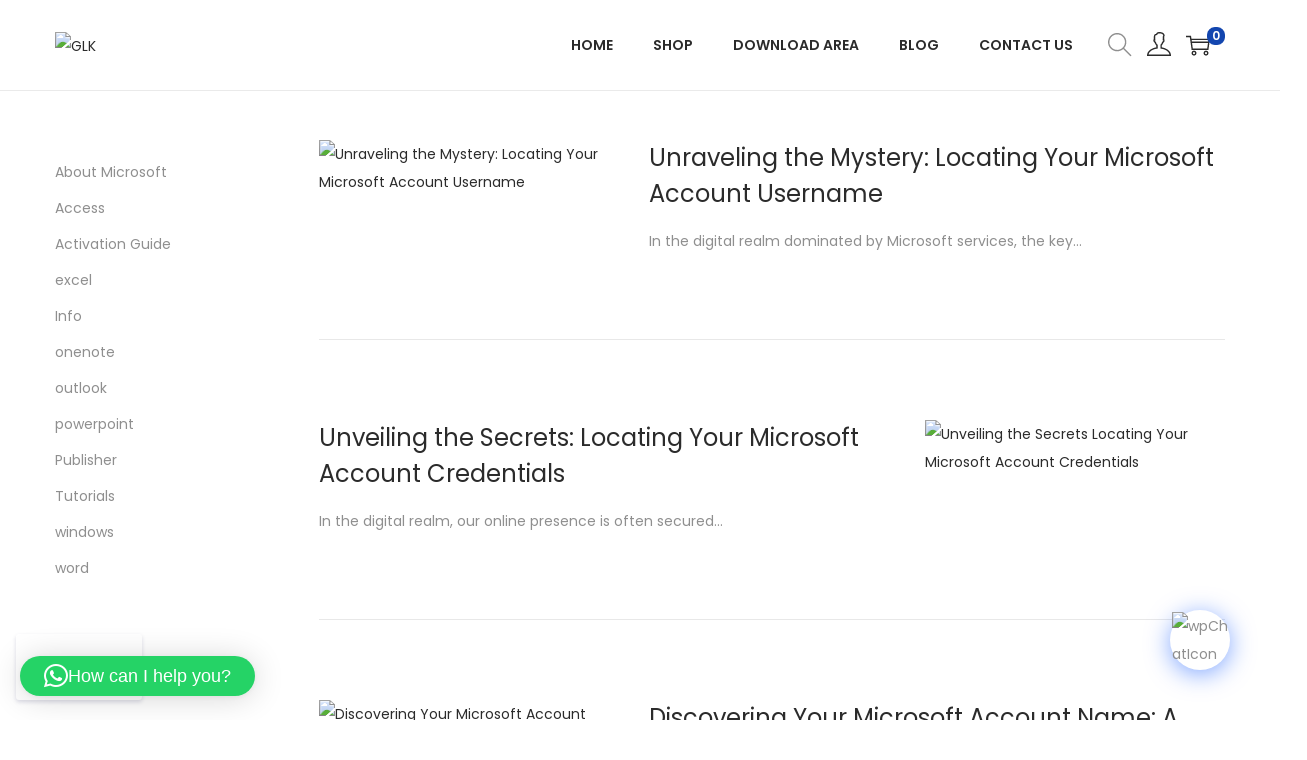

--- FILE ---
content_type: text/css
request_url: https://genuinelicencekey.com/wp-content/cache/background-css/genuinelicencekey.com/wp-content/cache/min/1/wp-content/plugins/chatbot/templates/template-00/style.css?ver=1768587689&wpr_t=1768619140
body_size: 2532
content:
.wp-chatbot-board-container{border-radius:5px;overflow:hidden}.wp-chatbot-board-container:after{content:"";position:absolute;right:0;bottom:-26px;width:0;height:0;border-left:30px solid transparent;border-right:0 solid transparent;border-top:30px solid #fff}.wp-chatbot-header h3{color:#fff;font-size:18px!important;letter-spacing:1px}ul.wp-chatbot-messages-container li{font-size:14px}ul.wp-chatbot-messages-container>li.wp-chatbot-msg{padding-left:50px}ul.wp-chatbot-messages-container>li.wp-chat-user-msg{padding-right:50px}ul li .wp-chatbot-avatar{margin-top:0!important}ul.wp-chatbot-messages-container>li .wp-chatbot-avatar,.wp-chatbot-agent-profile .wp-chatbot-widget-avatar{position:absolute;top:0;width:40px;height:40px;overflow:hidden;border-radius:50%}ul.wp-chatbot-messages-container>li.wp-chatbot-msg .wp-chatbot-avatar,.wp-chatbot-agent-profile .wp-chatbot-widget-avatar{left:0}ul.wp-chatbot-messages-container>li.wp-chat-user-msg .wp-chatbot-avatar{right:0}ul.wp-chatbot-messages-container>li>.wp-chatbot-paragraph,.wp-chatbot-agent-profile .wp-chatbot-bubble{padding:8px 15px;max-width:90%;box-shadow:0 2px 8px #bfbfbf;line-height:150%;display:table}ul.wp-chatbot-messages-container>li.wp-chat-user-msg .wp-chatbot-paragraph{text-align:right;float:right}ul.wp-chatbot-messages-container>li.wp-chat-user-msg .wp-chatbot-paragraph{background-color:#eaf1f6;color:#494949;margin-left:10%;border-radius:10px 10px 0 10px}ul.wp-chatbot-messages-container>li.wp-chatbot-msg .wp-chatbot-paragraph,.wp-chatbot-agent-profile .wp-chatbot-bubble{background-color:#1f8ceb;color:#fff;border-radius:0 10px 10px 10px;width:100%}ul.wp-chatbot-messages-container li:first-child.wp-chatbot-msg .wp-chatbot-paragraph{background-color:transparent}span.qcld-chatbot-product-category,span.qcld-chatbot-support-items,span.qcld-chatbot-wildcard,span.qcld-chatbot-suggest-email,span.qcld-chatbot-reset-btn,#wp-chatbot-loadmore,.wp-chatbot-loadmore,span.qcld-chatbot-suggest-phone{color:#000;background-size:200% auto;border:1px solid #fff;display:inline-block;margin:3px auto;padding:6px 11px}span.qcld-chatbot-product-category:hover,span.qcld-chatbot-support-items:hover,span.qcld-chatbot-wildcard:hover,span.qcld-chatbot-suggest-email:hover,span.qcld-chatbot-reset-btn:hover,#wp-chatbot-loadmore:hover,.wp-chatbot-loadmore:hover{background-position:right center}ul.wp-chatbot-messages-container>li .wp-chatbot-paragraph img.wp-chatbot-comment-loader{background-color:#fff;padding:1px;border-radius:5px;margin:0 auto;display:block}.wp-chatbot-editor-container input,.wp-chatbot-editor-area input::-webkit-input-placeholder,.wp-chatbot-editor-area input::-moz-placeholder,.wp-chatbot-editor-area input:-ms-input-placeholder,.wp-chatbot-editor-area input:-moz-placeholder{color:#fff}.wp-chatbot-footer{padding:0}.wp-chatbot-tab-nav ul li a[data-option="recent"]{background-position:-7px -47px}.wp-chatbot-tab-nav ul li a[data-option="cart"]{background-position:-47px -47px}.wp-chatbot-tab-nav ul li a[data-option="chat"]{background-position:-82px -42px}.wp-chatbot-tab-nav ul li a[data-option="help"]{background-position:-129px -47px}.wp-chatbot-tab-nav ul li a[data-option="chat"]:after{content:"";position:absolute;border-radius:50%;border:3px solid #1f8ceb;left:-9px;right:-9px;;bottom:-9px;top:-9px}.wp-chatbot-tab-nav ul li.wp-chatbot-operation-active a:before,.wp-chatbot-tab-nav ul li:hover a:before{border:2px solid #1f8ceb}.wp-chatbot-agent-profile{position:relative;padding-left:50px;box-sizing:border-box;word-wrap:break-word;list-style:none;display:block;clear:both;line-height:150%;min-height:50px;margin:0 0 10px 0}.wp-chatbot-widget-title{color:#353535;text-align:center;padding-bottom:10px}.wp-chatbot-cart-header{background-color:#F5F5F5}.wp-chatbot-cart-single{background-color:rgba(245,245,245,.1);border-bottom:1px solid #ddd}.wp-chatbot-cart-single:nth-child(2n+1){background-color:rgba(245,245,245,.5)}.wp-chatbot-cart-footer div a{text-decoration:none;background:#1f8ceb;color:#fff}.wp-chatbot-cart-footer div a:hover,.wp-chatbot-cart-footer div:last-child a{background:#1c7ed4}.wp-chatbot-product-details{box-shadow:0 0 10px #ccc;background-color:#fff}.wp-chatbot-product-cart-button input[type="button"]{border:1px solid #e4e5e7;background:#1f8ceb;color:#fff;box-shadow:0 0 2px #999}.wp-chatbot-product-cart-button input[type="button"]:hover{background:#1c7ed4;color:#fff}.wp-chatbot-rtl{text-align:right;direction:RTL}.wp-chatbot-rtl ul.wp-chatbot-messages-container>li.wp-chatbot-msg,.wp-chatbot-rtl .wp-chatbot-agent-profile{padding:0 50px 0 0}.wp-chatbot-rtl ul.wp-chatbot-messages-container>li.wp-chatbot-msg.wp-chatbot-msg-flat{padding:0}.wp-chatbot-rtl ul.wp-chatbot-messages-container>li.wp-chatbot-msg>.wp-chatbot-paragraph{display:table;max-width:90%;float:right;text-align:right}.wp-chatbot-rtl ul.wp-chatbot-messages-container>li.wp-chatbot-msg .wp-chatbot-avatar,.wp-chatbot-rtl .wp-chatbot-agent-profile .wp-chatbot-widget-avatar{right:0;left:auto}.wp-chatbot-rtl ul.wp-chatbot-messages-container>li.wp-chat-user-msg{padding:0 0 0 50px}.wp-chatbot-rtl ul.wp-chatbot-messages-container>li.wp-chat-user-msg .wp-chatbot-avatar{left:0;right:auto}.wp-chatbot-rtl ul.wp-chatbot-messages-container>li.wp-chat-user-msg>.wp-chatbot-paragraph{display:table;max-width:90%;float:left;text-align:left}.wp-chatbot-rtl ul.wp-chatbot-messages-container>li.wp-chat-user-msg .wp-chatbot-paragraph{margin-left:0}.wp-chatbot-rtl .wp-chatbot-editor-container input{text-align:right;direction:RTL}.wp-chatbot-rtl .wp-chatbot-products-area ul li:nth-child(2n+2){margin:auto}.wp-chatbot-rtl .wp-chatbot-products-area ul li{margin:1%;vertical-align:middle}.wpb-search-result a{display:block;background:#eee;padding:4px 5px;line-height:20px;padding-left:20px;margin-bottom:0}.wpb-search-result a:before{content:"";font-style:normal;font-weight:400;text-decoration:inherit;color:#000;font-size:18px;position:absolute;left:68px;line-height:1;font-weight:700;color:#7d7b7b}.wpbot-saas-live-chat{width:310px!important;height:500px;box-shadow:0 5px 40px rgba(0,0,0,.16)!important;display:none}.wpchat_header_left{display:inline-block}.wpchat_header_left span{font-size:22px;padding:0 10px}.wpchat_header_right{float:right;margin-right:12px}.wp-chatbot-header{color:rgb(255,255,255)}ul.wp-chatbot-messages-container>li.wp-chatbot-msg .wp-chatbot-paragraph,.wp-chatbot-agent-profile .wp-chatbot-bubble{color:rgb(255,255,255);background:linear-gradient(135deg,rgb(42,39,218) 0%,rgb(0,204,255) 100%)}ul.wp-chatbot-messages-container li:first-child.wp-chatbot-msg .wp-chatbot-paragraph{background:linear-gradient(135deg,rgb(42,39,218) 0%,rgb(0,204,255) 100%)}ul.wp-chatbot-messages-container>li.wp-chat-user-msg .wp-chatbot-paragraph{color:rgb(255,255,255);background:linear-gradient(135deg,rgb(0,204,255) 0%,rgb(42,39,218) 100%)}span.qcld-chatbot-product-category,span.qcld-chatbot-support-items,span.qcld-chatbot-wildcard,span.qcld-chatbot-suggest-email,span.qcld-chatbot-reset-btn,#wp-chatbot-loadmore,.wp-chatbot-loadmore,span.qcld-chatbot-suggest-phone{background:rgba(0,0,0,0);padding:8px 12px 6px 12px}h2.oneline{font-size:18px;color:#fff}h2.oneline img{margin:0 0 0 10px!important}.wp-chatbot-header{display:flex;align-content:center;align-items:center}.wp-chatbot-content{height:calc(100vh - 320px)!important}div#wp-chatbot-desktop-reload{top:-14px}#wp-chatbot-desktop-close{top:-14px}div#wp-chatbot-ball-container{box-shadow:rgba(0,18,46,.16) 0 8px 36px 0;border-radius:8px}.wp-chatbot-tab-nav ul li a{width:32px;height:32px;background:var(--wpr-bg-1e32bb8e-884e-4b6c-b9ba-e866d1862791) no-repeat;box-shadow:inset 1px 1px 0 rgb(255 255 255 / 75%),inset 0 0 5px rgb(255 255 255 / 76%);background-color:rgb(255 255 255 / 25%);backdrop-filter:blur(0);isolation:isolate}.wp-chatbot-tab-nav ul li a[data-option="help"]{background-position:-125px -44px}.wp-chatbot-tab-nav ul li a[data-option="support"]{background-position:-166px -44px}.wp-chatbot-board-container:after{border-top:30px solid #fff0}.wp-chatbot-header{padding:6px 15px}.wp-chatbot-ball{box-shadow:rgba(0,77,255,.5) 0 4px 24px}.wp-chatbot-tab-nav ul{margin:0!important;padding:0!important;list-style:none;text-align:center;display:flex;justify-content:space-between;vertical-align:bottom}.wp-chatbot-tab-nav ul li a[data-option="chat"]:after{border:0 solid #1f8ceb}.wp-chatbot-tab-nav ul li.wp-chatbot-operation-active a:before,.wp-chatbot-tab-nav ul li:hover a:before{border:0 solid #1f8ceb}.wp-chatbot-tab-nav ul li a[data-option="chat"]{background-position:-82px -41px}.wp-chatbot-tab-nav{padding:4px 5px}ul.wp-chatbot-messages-container>li.wp-chatbot-msg .wp-chatbot-paragraph,.wp-chatbot-agent-profile .wp-chatbot-bubble{border-radius:10px}ul.wp-chatbot-messages-container>li.wp-chat-user-msg .wp-chatbot-paragraph{border-radius:10px}.wp-chatbot-editor-container button{width:auto;position:absolute;right:4px;z-index:999999;padding:0 0 0 0;background:#ffffff82 var(--wpr-bg-6c3c177f-6312-4935-a898-3ecb48058249) no-repeat center!important;border-radius:50%;width:38px;height:38px;top:5px}.wp-chatbot-board-container{overflow:visible}.wp-chatbot-editor-container button:hover{background:var(--wpr-bg-07f77717-67e4-46fa-b011-c9bb16040be7) no-repeat center!important}.wp-chatbot-header-welcome-text img{border-radius:50%;padding:3px}.wp-chatbot-footer{padding:0}.wp-chatbot-header-welcome-text{align-items:center;display:flex;justify-content:center}span.qcld-chatbot-wildcard{width:100%;max-width:255px}.wp-chatbot-textanimation span{display:inline-block;width:auto;margin:3px 2px}.wp-chatbot-textanimation span:hover{color:rgb(255,255,255);background:linear-gradient(135deg,rgb(42,39,218) 0%,rgb(0,204,255) 100%)}.wpb-search-result a{color:#222!important}.wpbot_card_caption p{color:#222!important}@media screen and (max-width:768px){.wp-chatbot-editor-container button{right:0}.wp-chatbot-content{height:calc(100vh - 220px)!important}}div#wp-chatbot-board-container{background:var(--wpr-bg-2303a7d8-8ce8-461a-ac8d-63b0ff632dc5) no-repeat;position:relative;background-size:100% 100%;background-position:center bottom;box-shadow:inset 1px 1px 0 rgb(255 255 255 / 75%),inset 0 0 5px rgb(255 255 255 / 76%);backdrop-filter:blur(0);isolation:isolate;box-shadow:rgba(0,0,0,.2) 0 18px 50px -10px;border-radius:8px}div#wp-chatbot-board-container:before{isolation:isolate;content:'';position:absolute;height:100%;width:100%;backdrop-filter:blur(0);border-radius:8px!important;left:0;right:0;width:100%;box-shadow:inset 1px 1px 0 rgb(255 255 255 / 75%),inset 0 0 5px rgb(255 255 255 / 76%);backdrop-filter:blur(0);isolation:isolate}ul.wp-chatbot-messages-container>li.wp-chatbot-msg .wp-chatbot-paragraph,.wp-chatbot-agent-profile .wp-chatbot-bubble{box-shadow:inset 1px 1px 0 rgb(255 255 255 / 75%),inset 0 0 5px rgb(255 255 255 / 76%);background:rgb(255 255 255 / 30%);backdrop-filter:blur(0);isolation:isolate}ul.wp-chatbot-messages-container li:first-child.wp-chatbot-msg .wp-chatbot-paragraph{background:rgb(255 255 255 / 30%);backdrop-filter:blur(0);isolation:isolate}ul.wp-chatbot-messages-container>li.wp-chat-user-msg .wp-chatbot-paragraph{box-shadow:inset 1px 1px 0 rgb(255 255 255 / 75%),inset 0 0 5px rgb(255 255 255 / 76%);background:rgb(255 255 255 / 30%);backdrop-filter:blur(0);isolation:isolate}span.qcld-chatbot-product-category,span.qcld-chatbot-support-items,span.qcld-chatbot-wildcard,span.qcld-chatbot-suggest-email,span.qcld-chatbot-reset-btn,#wp-chatbot-loadmore,.wp-chatbot-loadmore,span.qcld-chatbot-suggest-phone{box-shadow:inset 1px 1px 0 rgb(255 255 255 / 75%),inset 0 0 5px rgb(255 255 255 / 76%);background:rgb(255 255 255 / 25%);backdrop-filter:blur(0);isolation:isolate;color:#fff}div#wp-chatbot-editor-container{box-shadow:inset 1px 1px 0 rgb(255 255 255 / 75%),inset 0 0 5px rgb(255 255 255 / 76%);background:#5755bd61;backdrop-filter:blur(0);isolation:isolate;margin:0 12px 0 12px;border-radius:6PX}div#wp-chatbot-desktop-reload{box-shadow:inset 1px 1px 0 rgb(255 255 255 / 75%),inset 0 0 5px rgb(255 255 255 / 76%);background:rgb(255 255 255 / 25%);backdrop-filter:blur(0);isolation:isolate}div#wp-chatbot-desktop-close{box-shadow:inset 1px 1px 0 rgb(255 255 255 / 75%),inset 0 0 5px rgb(255 255 255 / 76%);background:rgb(255 255 255 / 25%);backdrop-filter:blur(0);isolation:isolate}div#wp-chatbot-desktop-reload{right:38px}button#wp-chatbot-send-message{box-shadow:inset 1px 1px 0 rgb(255 255 255 / 75%),inset 0 0 5px rgb(255 255 255 / 76%);background:rgb(255 255 255 / 25%);backdrop-filter:blur(0);isolation:isolate}.wp-chatbot-textanimation span:hover{box-shadow:inset 1px 1px 0 rgb(255 255 255 / 75%),inset 0 0 5px rgb(255 255 255 / 76%);background:rgb(255 255 255 / 25%);backdrop-filter:blur(0);isolation:isolate;backdrop-filter:blur(2px)}.wp-chatbot-editor-container input{width:88%}.wp-chatbot-editor-container input,.wp-chatbot-editor-area input::-webkit-input-placeholder,.wp-chatbot-editor-area input::-moz-placeholder,.wp-chatbot-editor-area input:-ms-input-placeholder,.wp-chatbot-editor-area input:-moz-placeholder{color:#222!important}.wp-chatbot-header-welcome-text img{box-shadow:inset 1px 1px 0 rgb(255 255 255 / 75%),inset 0 0 5px rgb(255 255 255 / 76%);background:rgb(255 255 255 / 25%);backdrop-filter:blur(0);isolation:isolate}.wp-chatbot-header-welcome-text img{max-width:38px!important}div#wp-chatbot-editor-container input{color:#222}div#wp-chatbot-editor-container input::placeholder{color:#fff}div#wp-chatbot-editor-container input::-webkit-input-placeholder{color:#fff}div#wp-chatbot-editor-container input::-moz-placeholder{color:#fff}div#wp-chatbot-editor-container input:-ms-input-placeholder{color:#fff}.wp-chatbot-tab-nav ul li a:hover{transform:scale(.95)}.wp-chatbot-tab-nav ul li a{transition:transform 0.4s cubic-bezier(.175,.885,.32,2.2)}.wp-chatbot-textanimation span:hover{transform:scale(.95)}.wp-chatbot-textanimation span{transition:transform 0.4s cubic-bezier(.175,.885,.32,2.2)}button#wp-chatbot-send-message:hover{transform:scale(.95)}button#wp-chatbot-send-message{transition:transform 0.4s cubic-bezier(.175,.885,.32,2.2)}.wp-chatbot-tab-nav ul li:before{top:0}span.qcld-chatbot-wildcard:hover{transform:scale(.95)}span.qcld-chatbot-wildcard{transition:transform 0.4s cubic-bezier(.175,.885,.32,2.2)}.wp-chatbot-tab-nav ul{margin:5px 0!important;padding:0!important;list-style:none;text-align:center;display:flex;gap:30px;vertical-align:bottom;align-items:center;justify-content:center;width:100%}ul.wp-chatbot-messages-container>li.wp-chatbot-msg .wp-chatbot-paragraph,.wp-chatbot-agent-profile .wp-chatbot-bubble{color:rgb(33 33 33)}ul.wp-chatbot-messages-container>li.wp-chat-user-msg .wp-chatbot-paragraph{color:rgb(33 33 33)}div#wp-chatbot-desktop-reload{color:#3f3f3f}#wp-chatbot-desktop-close{color:#3f3f3f}.wp-chatbot-ball{background:#fbf7ff}.wp-chatbot-ball{background:#fff}.wp-chatbot-ball:hover,.wp-chatbot-ball:focus{background:#fff}.wp-chatbot-header{border-bottom:1px solid #fff;box-shadow:inset 1px 1px 0 rgb(255 255 255),inset 0 0 5px rgb(255 255 255)}.wpbot_chatopen_iconanimation .wp-chatbot-ball{border:1px solid #dadada;background-color:#dadada}div#wp-chatbot-desktop-reload{top:-10px}#wp-chatbot-desktop-close{top:-10px;right:8px}div#wp-chatbot-desktop-reload{right:45px}.notice.is-dismissible.qcbot-feedback{display:flex;column-gap:15px;row-gap:10px;background:#fff;padding:15px 15px;margin:20px 20px 20px 0;border-radius:16px;align-items:center;justify-content:space-between;border:none}.wp-chatbot-template-01 .wpbot_card_image span{display:none!important}.wp-chatbot-template-01 .wpbot_card_image a{display:flex!important;gap:6px!important}.wp-chatbot-template-01 .wpbot_card_image.wpbot_card_image_saas a{display:flex!important;gap:6px!important}.wp-chatbot-template-01 .wpbot_card_image img{max-width:25px!important;height:25px!important;border-radius:50%}.wp-chatbot-template-01 .wpbot_card_caption.wpbot_card_caption_saas span{display:flex!important;gap:10px!important;margin:0 10px 0 0!important}.wp-chatbot-template-01 .wpbot_card_image.wpbot_card_image_saas .wpbot_card_caption.wpbot_card_caption_saas p{display:flex}.wp-chatbot-template-01 .wpb-search-result .wpbot_card_wraper{box-shadow:inset 1px 1px 0 rgb(255 255 255 / 75%),inset 0 0 5px rgb(255 255 255 / 76%);background:rgb(255 255 255 / 30%);backdrop-filter:blur(0);isolation:isolate;margin:5px 0;padding:5px}.wp-chatbot-template-01 .wpb-search-result .wpbot_card_wraper p.wpbot_card_caption_title{margin:0;padding:0;color:rgb(29 115 180)!important;font-weight:600}.wp-chatbot-template-01 .wpbot_card_caption.wpbot_card_caption_saas p.wpbot_card_description{padding:0 0 0 28px}.wp-chatbot-template-01 .wpbot_card_caption p.wpbot_card_description{margin:0;padding:0}.wp-chatbot-template-01 .wp-chatbot-template-01 .wpbot_card_caption h2{margin:0;padding:0;color:rgb(29 115 180)!important;font-weight:600;font-size:14px}.wp-chatbot-template-01 .wpb-search-result .wpbot_card_wraper a{text-decoration:none!important}.wp-chatbot-template-01 .wpb-search-result .wpbot_card_wraper a p:first-child{margin:0;padding:0;color:rgb(29 115 180)!important;font-weight:600}.wp-chatbot-template-01 .wpb-search-result a p{margin:0}ul.wp-chatbot-messages-container li:first-child.wp-chatbot-msg .wp-chatbot-paragraph{color:rgb(0 0 0)}span.qcld-chatbot-product-category,span.qcld-chatbot-support-items,span.qcld-chatbot-wildcard,span.qcld-chatbot-suggest-email,span.qcld-chatbot-reset-btn,#wp-chatbot-loadmore,.wp-chatbot-loadmore,span.qcld-chatbot-suggest-phone{color:#3289c8}.chat-container.wp-chatbot-msg-flat{box-shadow:none!important;background:none!important}.wp-chatbot-textanimation span:hover{color:rgb(50 137 200)}@media screen and (max-width:768px){.wp-chatbot-editor-container button{right:7px}}

--- FILE ---
content_type: application/x-javascript
request_url: https://genuinelicencekey.com/wp-content/cache/min/1/wp-content/plugins/chatbot/js/qcld-wp-chatbot-plugin.js?ver=1766346789
body_size: 10629
content:
var wpwKits;(function($){var globalwpw={initialize:0,settings:{},wildCard:0,wildcards:'',wildcardsHelp:['start','support','reset','search','email'],productStep:'asking',orderStep:'welcome',supportStep:'welcome',formStep:'welcome',formfieldid:'',formid:'',formentry:0,hasNameCookie:$.cookie("shopper"),shopperUserName:'',shopperEmail:'',shopperMessage:'',emptymsghandler:0,repeatQueryEmpty:'',wpwIsWorking:0,ai_step:0,df_status_lock:0,counter:0};var wpwWelcome={greeting:function(){if(!localStorage.getItem('botsessionid')){var number=Math.random()
number.toString(36);var id=number.toString(36).substr(2);localStorage.setItem('botsessionid',id)}
if((globalwpw.settings.obj.skip_wp_greetings=='1')||(globalwpw.settings.obj.skip_greetings_and_menu=='1')){}else{if(globalwpw.settings.obj.re_target_handler==0){var botJoinMsg="<strong>"+wpwMsg.oncommand_filter(globalwpw.settings.obj.agent)+" </strong> "+wpwKits.randomMsg(globalwpw.settings.obj.agent_join);wpwMsg.single(botJoinMsg)}
setTimeout(function(){var firstMsg=wpwKits.randomMsg(globalwpw.settings.obj.hi_there)+' '+wpwKits.randomMsg(globalwpw.settings.obj.welcome)+" <strong>"+globalwpw.settings.obj.host+"!</strong> ";var secondMsg=wpwKits.randomMsg(globalwpw.settings.obj.asking_name);wpwMsg.double(firstMsg,secondMsg)},globalwpw.settings.preLoadingTime*2)}
var serviceOffer=wpwKits.randomMsg(globalwpw.settings.obj.wildcard_msg);if(globalwpw.settings.obj.skip_greetings_and_menu!=0){wpwMsg.single(serviceOffer)}
if(globalwpw.settings.obj.skip_wp_greetings!=0){wpwMsg.double_nobg(serviceOffer,globalwpw.wildcards)}}};var wpwMsg={oncommand_filter:function(msg){var str=msg;if(typeof(str)==='string'){replace=str.match(/on[a-z]+=/);str=str.replace(replace,"")}
return str},open_new_tab:function(msg){if(wp_chatbot_obj.open_links_newtab=='1'){var temp=document.createElement('div');temp.innerHTML=msg;let links=temp.querySelectorAll('a');links.forEach(link=>{link.setAttribute('target','_blank')});let temps=temp.innerHTML;return temps}else{return msg}},single_openai:function(msg){msg=wpwMsg.open_new_tab(msg);globalwpw.wpwIsWorking=1;$(globalwpw.settings.messageContainer).append(wpwKits.botPreloader());wpwKits.scrollTo();setTimeout(function(){$(globalwpw.settings.messageLastChild+' .wp-chatbot-paragraph').text(msg);wpwKits.videohandler();wpwKits.scrollTo();wpwKits.enableEditor(wpwKits.randomMsg(globalwpw.settings.obj.send_a_msg));wpwKits.wpwHistorySave()},globalwpw.settings.preLoadingTime)},single:function(msg){msg=wpwMsg.open_new_tab(msg);globalwpw.wpwIsWorking=1;$(globalwpw.settings.messageContainer).append(wpwKits.botPreloader());wpwKits.scrollTo();oncommand_filter=wpwMsg.oncommand_filter(msg);setTimeout(function(){$(globalwpw.settings.messageLastChild+' .wp-chatbot-paragraph').html('<div class="wp-chatbot-textanimation">'+oncommand_filter+'</div>');wpwKits.videohandler();wpwKits.scrollTo();wpwKits.enableEditor(wpwKits.randomMsg(globalwpw.settings.obj.send_a_msg));wpwKits.wpwHistorySave()},globalwpw.settings.preLoadingTime)},single_nobg:function(msg){msg=wpwMsg.open_new_tab(msg);globalwpw.wpwIsWorking=1;$(globalwpw.settings.messageContainer).append(wpwKits.botPreloader());oncommand_filter=wpwMsg.oncommand_filter(msg);wpwKits.scrollTo();setTimeout(function(){$(globalwpw.settings.messageLastChild+' .wp-chatbot-paragraph').parent().addClass('wp-chatbot-msg-flat').html('<div class="wp-chatbot-textanimation">'+oncommand_filter+'</div>');wpwKits.scrollTo();wpwKits.enableEditor(wpwKits.randomMsg(globalwpw.settings.obj.send_a_msg));wpwKits.wpwHistorySave()},globalwpw.settings.preLoadingTime)},double:function(fristMsg,secondMsg){fristMsg=wpwMsg.open_new_tab(fristMsg);secondMsg=wpwMsg.open_new_tab(secondMsg);globalwpw.wpwIsWorking=1;$(globalwpw.settings.messageContainer).append(wpwKits.botPreloader());oncommand_fristMsg_filter=wpwMsg.oncommand_filter(fristMsg);oncommand_secondMsg_filter=wpwMsg.oncommand_filter(secondMsg);wpwKits.scrollTo();setTimeout(function(){$(globalwpw.settings.messageLastChild+' .wp-chatbot-paragraph').html('<div class="wp-chatbot-textanimation">'+oncommand_fristMsg_filter+'</div>');$(globalwpw.settings.messageContainer).append(wpwKits.botPreloader());wpwKits.scrollTo();setTimeout(function(){$(globalwpw.settings.messageLastChild+' .wp-chatbot-paragraph').html('<div class="wp-chatbot-textanimation">'+oncommand_secondMsg_filter+'</div>');wpwKits.scrollTo();wpwKits.enableEditor(wpwKits.randomMsg(globalwpw.settings.obj.send_a_msg));wpwKits.wpwHistorySave()},globalwpw.settings.preLoadingTime*2)},globalwpw.settings.preLoadingTime)},double_nobg:function(fristMsg,secondMsg){fristMsg=wpwMsg.open_new_tab(fristMsg);secondMsg=wpwMsg.open_new_tab(secondMsg);oncommand_fristMsg_filter=wpwMsg.oncommand_filter(fristMsg);oncommand_secondMsg_filter=wpwMsg.oncommand_filter(secondMsg);globalwpw.wpwIsWorking=1;$(globalwpw.settings.messageContainer).append(wpwKits.botPreloader());wpwKits.scrollTo();setTimeout(function(){$(globalwpw.settings.messageLastChild+' .wp-chatbot-paragraph').html('<div class="wp-chatbot-textanimation">'+oncommand_fristMsg_filter+'</div>');$(globalwpw.settings.messageContainer).append(wpwKits.botPreloader());wpwKits.scrollTo();setTimeout(function(){if(globalwpw.wildCard>0){$(globalwpw.settings.messageLastChild+' .wp-chatbot-paragraph').parent().addClass('wp-chatbot-msg-flat').html(oncommand_secondMsg_filter).append('<span class="qcld-chatbot-wildcard"  data-wildcart="back">'+wpwKits.randomMsg(globalwpw.settings.obj.back_to_start)+'</span>')}else{$(globalwpw.settings.messageLastChild+' .wp-chatbot-paragraph').parent().addClass('wp-chatbot-msg-flat').html('<div class="wp-chatbot-textanimation">'+oncommand_secondMsg_filter+'</div>')}
wpwKits.scrollTo();if(globalwpw.wildCard==1&&globalwpw.supportStep=='welcome'){wpwKits.enableEditor(wpwKits.randomMsg(globalwpw.settings.obj.send_a_msg))}else{wpwKits.enableEditor(wpwKits.randomMsg(globalwpw.settings.obj.send_a_msg))}
wpwKits.wpwHistorySave()},globalwpw.settings.preLoadingTime*2)},globalwpw.settings.preLoadingTime)},triple_nobg:function(fristMsg,secondMsg,thirdMsg){fristMsg=wpwMsg.open_new_tab(fristMsg);secondMsg=wpwMsg.open_new_tab(secondMsg);oncommand_fristMsg_filter=wpwMsg.oncommand_filter(fristMsg);oncommand_secondMsg_filter=wpwMsg.oncommand_filter(secondMsg);globalwpw.wpwIsWorking=1;$(globalwpw.settings.messageContainer).append(wpwKits.botPreloader());wpwKits.scrollTo();setTimeout(function(){$(globalwpw.settings.messageLastChild+' .wp-chatbot-paragraph').html('<div class="wp-chatbot-textanimation">'+oncommand_fristMsg_filter+'</div>');wpwKits.videohandler();if($(globalwpw.settings.messageLastChild+' .wp-chatbot-comment-loader').length==0){$(globalwpw.settings.messageContainer).append(wpwKits.botPreloader())}
wpwKits.scrollTo();setTimeout(function(){$(globalwpw.settings.messageLastChild+' .wp-chatbot-paragraph').html('<div class="wp-chatbot-textanimation">'+oncommand_secondMsg_filter+'</div>');wpwKits.videohandler();if($(globalwpw.settings.messageLastChild+' .wp-chatbot-comment-loader').length==0){$(globalwpw.settings.messageContainer).append(wpwKits.botPreloader())}
wpwKits.scrollTo();setTimeout(function(){if(globalwpw.wildCard>0){$(globalwpw.settings.messageLastChild+' .wp-chatbot-paragraph').parent().addClass('wp-chatbot-msg-flat').html(thirdMsg).append('<span class="qcld-chatbot-wildcard qcld_back_to_start"  data-wildcart="back">'+wpwKits.randomMsg(globalwpw.settings.obj.back_to_start)+'</span>')}else{$(globalwpw.settings.messageLastChild+' .wp-chatbot-paragraph').parent().addClass('wp-chatbot-msg-flat').html('<div class="wp-chatbot-textanimation">'+thirdMsg+'</div>')}
wpwKits.scrollTo();wpwKits.videohandler();if(globalwpw.wildCard==1&&globalwpw.supportStep=='welcome'){}else{wpwKits.enableEditor(wpwKits.randomMsg(globalwpw.settings.obj.send_a_msg))}
wpwKits.wpwHistorySave()},globalwpw.settings.preLoadingTime)},globalwpw.settings.preLoadingTime)},globalwpw.settings.preLoadingTime)},shopper:function(shopperMsg){$(globalwpw.settings.messageContainer).append(wpwKits.shopperMsgDom(shopperMsg));wpwKits.scrollTo();wpwKits.wpwHistorySave()},shopper_choice:function(shopperChoice){$(globalwpw.settings.messageLastChild).fadeOut(globalwpw.settings.preLoadingTime);$(globalwpw.settings.messageContainer).append(wpwKits.shopperMsgDom(shopperChoice));wpwKits.scrollTo();wpwKits.wpwHistorySave()}};wpwKits={enableEditor:function(placeHolder){if(globalwpw.settings.editor_handler==0){if($(window).width()>380){$("#wp-chatbot-editor").attr('disabled',!1).focus()}else{$("#wp-chatbot-editor").attr('disabled',!1)}
$("#wp-chatbot-editor").attr('placeholder',placeHolder);$("#wp-chatbot-send-message").attr('disabled',!1)}},disableEditor:function(placeHolder){if(globalwpw.settings.editor_handler==0){$("#wp-chatbot-editor").attr('placeholder',placeHolder);$("#wp-chatbot-editor").attr('disabled',!0);$("#wp-chatbot-send-message").attr('disabled',!0)}
if($('.wp-chatbot-messages-container').find('.wp-chatbot-comment-loader').length>0){$('.wp-chatbot-messages-container').find('.wp-chatbot-comment-loader').parent().parent().hide()}},htmlEntities:function(str){return String(str).replace(/&/g,'&amp;').replace(/</g,'&lt;').replace(/>/g,'&gt;').replace(/"/g,'&quot;')},wpwHistorySave:function(){globalwpw.wpwIsWorking=0;var wpwHistory=$(globalwpw.settings.messageWrapper).html();localStorage.setItem("wpwHitory",wpwHistory);if(localStorage.getItem('botsessionid')){if(!localStorage.getItem('shopperemail')){var useremail=''}else{var useremail=localStorage.getItem('shopperemail')}
if(globalwpw.hasNameCookie){var shopper=globalwpw.hasNameCookie}else{var shopper=globalwpw.settings.obj.shopper_demo_name}
if(localStorage.getItem('shopperphone')){var shopperphone=localStorage.getItem('shopperphone')}else{var shopperphone=''}
var data={'action':'qcld_wb_chatbot_conversation_save','session_id':localStorage.getItem('botsessionid'),'name':shopper,'email':useremail,'phone':shopperphone,'conversation':wpwKits.htmlEntities(wpwHistory),'security':globalwpw.settings.obj.ajax_nonce,'user_id':globalwpw.settings.obj.current_user_id};if(globalwpw.settings.obj.is_chat_session_active==1){wpwKits.ajax(data).done(function(response){})}}},decodehtml:function(str){var doc=new DOMParser().parseFromString(str,"text/html");return doc.body.firstChild.data||""},randomMsg:function(arrMsg){var index=Math.floor(Math.random()*arrMsg.length);return arrMsg[index]},ajax:function(data){return jQuery.post(globalwpw.settings.obj.ajax_url,data)},dailogAIOAction:function(text){if(globalwpw.settings.obj.df_api_version=='v1'){return jQuery.ajax({type:"POST",url:"https://api.dialogflow.com/v1/query?v=20170712",contentType:"application/json; charset=utf-8",dataType:"json",headers:{"Authorization":"Bearer "+globalwpw.settings.obj.ai_df_token},data:JSON.stringify({query:text,lang:globalwpw.settings.obj.df_agent_lan,sessionId:localStorage.getItem('botsessionid')?localStorage.getItem('botsessionid'):'wpwBot_df_2018071'})})}else{return jQuery.post(globalwpw.settings.obj.ajax_url,{'action':'qcld_wp_df_api_call','dfquery':text,'nonce':globalwpw.settings.obj.ajax_nonce,'sessionid':localStorage.getItem('botsessionid')?localStorage.getItem('botsessionid'):'wpwBot_df_2018071'})}},responseIsOk(response){if(globalwpw.settings.obj.df_api_version=='v1'){if(response.status.code==200||response.status.code==206){return!0}else{return!1}}else{if(typeof response.responseId!=="undefined"){return!0}else{return!1}}},getIntentName(response){if(globalwpw.settings.obj.df_api_version=='v1'){return response.result.metadata.intentName}else{return response.queryResult.intent.displayName}},getParameters(response){if(globalwpw.settings.obj.df_api_version=='v1'){return response.result.parameters}else{return response.queryResult.parameters}},getFulfillmentText(response){if(globalwpw.settings.obj.df_api_version=='v1'){return response.result.fulfillment.messages}else{return response.queryResult.fulfillmentText}},getFulfillmentSpeech(response){if(globalwpw.settings.obj.df_api_version=='v1'){return response.result.fulfillment.speech}else{return response.queryResult.fulfillmentText}},getScore(response){if(globalwpw.settings.obj.df_api_version=='v1'){return response.result.score}else{return response.queryResult.intentDetectionConfidence}},getAction(response){if(globalwpw.settings.obj.df_api_version=='v1'){return response.result.action}else{if(typeof response.queryResult.action!=="undefined"){return response.queryResult.action}else{return''}}},queryText(response){if(globalwpw.settings.obj.df_api_version=='v1'){return response.result.resolvedQuery}else{return response.queryResult.queryText}},isActionComplete(response){if(globalwpw.settings.obj.df_api_version=='v1'){if(!response.result.actionIncomplete){return!0}else{return!1}}else{return response.queryResult.allRequiredParamsPresent}},isConversationEnd(response){if(globalwpw.settings.obj.df_api_version=='v1'){if(typeof(response.result.metadata.endConversation)!=="undefined"&&response.result.metadata.endConversation){return!0}else{return!1}}else{if(typeof response.queryResult.diagnosticInfo!=="undefined"){if(typeof response.queryResult.diagnosticInfo.end_conversation!=="undefined"){return response.queryResult.diagnosticInfo.end_conversation}else{return!1}}else{return!1}}},sugestCat:function(){var productSuggest=wpwKits.randomMsg(globalwpw.settings.obj.product_suggest);var data={'action':'qcld_wb_chatbot_category'};var result=wpwKits.ajax(data);result.done(function(response){wpwMsg.double_nobg(productSuggest,response);if(globalwpw.settings.obj.ai_df_enable==1&&globalwpw.df_status_lock==0){globalwpw.wildCard=0;globalwpw.ai_step=1;localStorage.setItem("wildCard",globalwpw.wildCard);localStorage.setItem("aiStep",globalwpw.ai_step)}})},subCats:function(parentId){var subCatMsg=wpwKits.randomMsg(globalwpw.settings.obj.product_suggest);var data={'action':'qcld_wb_chatbot_sub_category','parent_id':parentId};var result=wpwKits.ajax(data);result.done(function(response){wpwMsg.double_nobg(subCatMsg,response)})},suggestEmail:function(emailFor){var sugMsg=wpwKits.randomMsg(globalwpw.settings.obj.support_option_again);var sugOptions='<span class="qcld-chatbot-wildcard qcld_back_to_start"  data-wildcart="back">'+wpwKits.randomMsg(globalwpw.settings.obj.back_to_start)+'</span>';wpwMsg.single_nobg('<span class="qcld-chatbot-wildcard qcld_back_to_start"  data-wildcart="back">'+wpwKits.randomMsg(globalwpw.settings.obj.back_to_start)+'</span>')},videohandler:function(){$(globalwpw.settings.messageLastChild+' .wp-chatbot-paragraph').html(function(i,html){return html.replace(/(?:https:\/\/)?(?:www\.)?(?:youtube\.com|youtu\.be)\/(?:watch\?v=)?(.+)/g,'<iframe width="250" height="180" src="http://www.youtube.com/embed/$1" frameborder="0" allowfullscreen></iframe>')})},scrollTo:function(){$(globalwpw.settings.botContainer).animate({scrollTop:$(globalwpw.settings.messageWrapper).prop("scrollHeight")},'slow').parent().find('.slimScrollBar').css({'top':$(globalwpw.settings.botContainer).height()+'px'})},botPreloader:function(){var msgContent='<li class="wp-chatbot-msg">'+'<div class="wp-chatbot-avatar">'+'<img src="'+globalwpw.settings.obj.agent_image_path+'" alt="">'+'</div>'+'<div class="wp-chatbot-agent">'+wpwMsg.oncommand_filter(globalwpw.settings.obj.agent)+'</div>'+'<div class="wp-chatbot-paragraph"><img class="wp-chatbot-comment-loader" src="'+globalwpw.settings.obj.image_path+'comment.gif" alt="Typing..." /></div></li>';return msgContent},shopperMsgDom:function(msg){if(globalwpw.hasNameCookie){var shopper=globalwpw.hasNameCookie}else{var shopper=globalwpw.settings.obj.shopper_demo_name}
date=new Date();var msgContent='<li class="wp-chat-user-msg">'+'<div style="margin-top:40px;" class="wp-chatbot-avatar">'+'<img src="'+globalwpw.settings.obj.image_path+'client.png" alt="User Image">'+'</div>'+'<div class="wp-chatbot-agent">'+shopper+'</div>'+'<div class="wp-chatbot-paragraph"><div class="wp-chatbot-textanimation">'+msg+'</div></div></li>';return msgContent},showCart:function(){var data={'action':'qcld_wb_chatbot_show_cart'}
this.ajax(data).done(function(response){if($('#wp-chatbot-shortcode-template-container').length==0){$(globalwpw.settings.messageWrapper).html(response.html);$('#wp-chatbot-cart-numbers').html(response.items);$('.wp-chatbot-ball-cart-items').html(response.items);wpwKits.disableEditor(wpwKits.randomMsg(globalwpw.settings.obj.shopping_cart))}else{$('.wp-chatbot-cart-shortcode-container').html(response.html)}
if($('#wp-chatbot-shortcode-template-container').length>0&&$('.chatbot-shortcode-template-02').length==0){$('.wp-chatbot-cart-body').slimScroll({height:'200px',start:'bottom'})}})},toTitlecase:function(msg){return msg.replace(/\w\S*/g,function(txt){return txt.charAt(0).toUpperCase()+txt.substr(1).toLowerCase()})},filterStopWords:function(msg){var spcialStopWords=",;,/,\\,[,],{,},(,),&,*,.,+ ,?,^,$,=,!,<,>,|,:,-";var userMsg="";var msgLastChar=msg.slice(-1);if(spcialStopWords.indexOf(msgLastChar)>=0){userMsg=msg.slice(0,-1)}else{userMsg=msg}
var stopWords=globalwpw.settings.obj.stop_words+spcialStopWords;var stopWordsArr=stopWords.split(',');var msgArr=userMsg.split(' ');var filtermsgArr=msgArr.filter(function myCallBack(el){return stopWordsArr.indexOf(el.toLowerCase())<0});filterMsg=filtermsgArr.join(' ');return filterMsg},htmlTagsScape:function(userString){var tagsToReplace={'&':'&amp;','<':'&lt;','>':'&gt;'};return userString.replace(/[&<>]/g,function(tag){return tagsToReplace[tag]||tag})},reset:function(){$('#wp-chatbot-messages-container').html('');localStorage.removeItem("wpwHitory");localStorage.removeItem('shopper');globalwpw.wildCard=0;globalwpw.ai_step=0;localStorage.setItem("wildCard",globalwpw.wildCard);localStorage.setItem("aiStep",globalwpw.ai_step);globalwpw.formfieldid='';localStorage.setItem("formfieldid",globalwpw.formfieldid);globalwpw.formStep='welcome';localStorage.setItem("formStep",globalwpw.formStep);globalwpw.formid='';localStorage.setItem("formid",globalwpw.formid);globalwpw.formentry=0;localStorage.setItem("formentry",globalwpw.formentry);localStorage.removeItem("cx-name");localStorage.removeItem("cx-diaplayname");localStorage.removeItem("cx-languagecode");localStorage.removeItem("cx-timezone")}}
var wpwTree={greeting:function(msg){if(globalwpw.settings.obj.ai_df_enable==1&&globalwpw.df_status_lock==0){if(globalwpw.initialize==1&&!localStorage.getItem('shopper')&&globalwpw.wildCard==0&&globalwpw.ai_step==0){msg=wpwKits.toTitlecase(wpwKits.filterStopWords(msg));$.cookie("shopper",msg,{expires:365});localStorage.setItem('shopper',msg);globalwpw.hasNameCookie=msg;var NameGreeting=wpwKits.randomMsg(globalwpw.settings.obj.i_am)+" <strong>"+wpwMsg.oncommand_filter(globalwpw.settings.obj.agent)+"</strong>! "+wpwKits.randomMsg(globalwpw.settings.obj.name_greeting)+", <strong>"+msg+"</strong>!";var serviceOffer=wpwKits.randomMsg(globalwpw.settings.obj.wildcard_msg);wpwMsg.triple_nobg(NameGreeting,serviceOffer,globalwpw.wildcards)
globalwpw.ai_step=1;globalwpw.wildCard=0;localStorage.setItem("wildCard",globalwpw.wildCard);localStorage.setItem("aiStep",globalwpw.ai_step)}else if(localStorage.getItem('shopper')&&globalwpw.wildCard==0&&globalwpw.ai_step==0){var serviceOffer=wpwKits.randomMsg(globalwpw.settings.obj.wildcard_msg);globalwpw.ai_step=1;globalwpw.wildCard=0;localStorage.setItem("wildCard",globalwpw.wildCard);localStorage.setItem("aiStep",globalwpw.ai_step);if(globalwpw.settings.obj.show_menu_after_greetings==1){wpwMsg.double_nobg(serviceOffer,globalwpw.wildcards)}else{wpwMsg.single(serviceOffer)}}else if(globalwpw.wildCard==0&&globalwpw.ai_step==1){var dfReturns=wpwKits.dailogAIOAction(msg);dfReturns.done(function(response){if(globalwpw.settings.obj.df_api_version=='v2'){response=$.parseJSON(JSON.parse(response))}
if(wpwKits.responseIsOk(response)){var userIntent=wpwKits.getIntentName(response);if(userIntent=='start'){globalwpw.wildCard=0;var serviceOffer=wpwKits.randomMsg(globalwpw.settings.obj.wildcard_msg);wpwMsg.double_nobg(serviceOffer,globalwpw.wildcards)}else if(userIntent=='welcome'){var messages=wpwKits.getFulfillmentSpeech(response);setTimeout(function(){wpwMsg.single(messages)},globalwpw.settings.preLoadingTime)}else if(userIntent=='help'){$(globalwpw.settings.messageWrapper).html(localStorage.getItem("wpwHitory"));setTimeout(function(){wpwKits.scrollTo();var helpWelcome=wpwKits.randomMsg(globalwpw.settings.obj.help_welcome);var helpMsg=wpwKits.randomMsg(globalwpw.settings.obj.help_msg);wpwMsg.double(helpWelcome,helpMsg);if(globalwpw.settings.obj.ai_df_enable==1&&globalwpw.df_status_lock==0){globalwpw.wildCard=0;globalwpw.ai_step=1;localStorage.setItem("wildCard",globalwpw.wildCard);localStorage.setItem("aiStep",globalwpw.ai_step)}},globalwpw.settings.preLoadingTime)}else if(userIntent=='reset'){var restWarning=globalwpw.settings.obj.reset;var confirmBtn='<span class="qcld-chatbot-reset-btn" reset-data="yes" >'+globalwpw.settings.obj.yes+'</span> <span> '+globalwpw.settings.obj.or+' </span><span class="qcld-chatbot-reset-btn"  reset-data="no">'+globalwpw.settings.obj.no+'</span>';wpwMsg.double_nobg(restWarning,confirmBtn)}else if(userIntent=='phone'){if(typeof(globalwpw.hasNameCookie)=='undefined'||globalwpw.hasNameCookie==''){var shopperName=globalwpw.settings.obj.shopper_demo_name}else{var shopperName=globalwpw.hasNameCookie}
var askEmail='Hello '+shopperName+'! '+wpwKits.randomMsg(globalwpw.settings.obj.asking_phone);wpwMsg.single(askEmail);globalwpw.supportStep='phone';globalwpw.wildCard=1;localStorage.setItem("wildCard",globalwpw.wildCard);localStorage.setItem("supportStep",globalwpw.supportStep)}else if(userIntent=='email'){if(typeof(globalwpw.hasNameCookie)=='undefined'||globalwpw.hasNameCookie==''){var shopperName=globalwpw.settings.obj.shopper_demo_name}else{var shopperName=globalwpw.hasNameCookie}
var askEmail=wpwKits.randomMsg(globalwpw.settings.obj.hello)+' '+shopperName+'! '+wpwKits.randomMsg(globalwpw.settings.obj.asking_email);wpwMsg.single(askEmail);globalwpw.supportStep='email';globalwpw.wildCard=1;localStorage.setItem("wildCard",globalwpw.wildCard);localStorage.setItem("supportStep",globalwpw.supportStep)}else if(userIntent=='faq'){globalwpw.wildCard=1;globalwpw.supportStep='welcome';wpwAction.bot('from wildcard support')}else if(userIntent=='Default Fallback Intent'){var data={'action':'wpbo_search_response','name':globalwpw.hasNameCookie,'keyword':msg};wpwKits.ajax(data).done(function(respond){var json=$.parseJSON(respond);if(json.status=='success'){if(typeof(json.category)!=="undefined"&&json.category){var question='';$.each(json.data,function(i,obj){question+='<span class="qcld-chatbot-wildcard qcld_simple_txt_response"  data-strid="'+obj.id+'">'+obj.query+'</span>'});wpwMsg.single_nobg(question)}else if(json.multiple){var question='';$.each(json.data,function(i,obj){question+='<span class="qcld-chatbot-wildcard qcld_simple_txt_response"  data-strid="'+obj.id+'">'+obj.query+'</span>'});wpwMsg.double_nobg(wpwKits.randomMsg(globalwpw.settings.obj.did_you_mean),question)}else{wpwMsg.single(json.data[0].response);setTimeout(function(){wpwMsg.single_nobg('<span class="qcld-chatbot-wildcard"  data-wildcart="back">'+wpwKits.randomMsg(globalwpw.settings.obj.back_to_start)+'</span>')},globalwpw.settings.preLoadingTime*2)}}if(wp_chatbot_obj.disable_site_search!=1){wpwTree.site_search(msg)}else{msg=wpwKits.filterStopWords(msg);if(globalwpw.counter==2){wpwTree.df_reply(response);setTimeout(function(){var serviceOffer=wpwKits.randomMsg(globalwpw.settings.obj.support_option_again);wpwMsg.single_nobg('<span class="qcld-chatbot-wildcard qcld_back_to_start"  data-wildcart="back">'+wpwKits.randomMsg(globalwpw.settings.obj.back_to_start)+'</span>')},globalwpw.settings.preLoadingTime)
globalwpw.counter=0}else{globalwpw.counter++;wpwTree.df_reply(response)}}})}else if(wpwKits.getScore(response)!=0){var sTalkAction=wpwKits.getAction(response);if(sTalkAction!=''&&sTalkAction.indexOf('smalltalk')!=-1){var sMgs=wpwKits.getFulfillmentText(response);wpwMsg.single(sMgs)}else{var messages=wpwKits.getFulfillmentText(response);wpwTree.df_reply(response)}}else{var dfDefaultMsg=globalwpw.settings.obj.df_defualt_reply;wpwMsg.double_nobg(dfDefaultMsg,globalwpw.wildcards)}}else{globalwpw.df_status_lock=0;var dfDefaultMsg=globalwpw.settings.obj.df_defualt_reply;wpwMsg.double_nobg(dfDefaultMsg,globalwpw.wildcards)}}).fail(function(error){var dfDefaultMsg=globalwpw.settings.obj.df_defualt_reply;wpwMsg.double_nobg(dfDefaultMsg,globalwpw.wildcards)})}}else{if(globalwpw.initialize==1&&!localStorage.getItem('shopper')&&globalwpw.wildCard==0){msg=wpwKits.toTitlecase(msg);msg1=wpwKits.toTitlecase(wpwKits.filterStopWords(msg));$.cookie("shopper",msg,{expires:365});localStorage.setItem('shopper',msg);globalwpw.hasNameCookie=msg;if((globalwpw.settings.obj.skip_wp_greetings=='1')||(globalwpw.settings.obj.skip_greetings_and_menu=='1')){wpwAction.bot(msg)}else{var NameGreeting=wpwKits.randomMsg(globalwpw.settings.obj.i_am)+" <strong>"+wpwMsg.oncommand_filter(globalwpw.settings.obj.agent)+"</strong>! "+wpwKits.randomMsg(globalwpw.settings.obj.name_greeting)+", <strong>"+msg1+"</strong>!";var serviceOffer=wpwKits.randomMsg(globalwpw.settings.obj.wildcard_msg);wpwMsg.triple_nobg(NameGreeting,serviceOffer,globalwpw.wildcards)}}else if(localStorage.getItem('shopper')&&globalwpw.wildCard==0){var serviceOffer=wpwKits.randomMsg(globalwpw.settings.obj.wildcard_msg);wpwMsg.double_nobg(serviceOffer,globalwpw.wildcards)}}},df_multi_handle:function(array){if(array.length>0){setTimeout(function(){wpwMsg.single(array[0]);array.splice(0,1);setTimeout(function(){wpwTree.df_multi_handle(array)},globalwpw.settings.preLoadingTime)},globalwpw.settings.preLoadingTime)}},df_reply:function(response){var i=0;var html='';var responses=[];if(globalwpw.settings.obj.df_api_version=='v1'){var messages=(response&&response.result&&response.result.fulfillment&&response.result.fulfillment.messages)?response.result.fulfillment.messages:[];var action=(response&&response.result&&typeof response.result.actionIncomplete!=='undefined')?response.result.actionIncomplete:!1;jQuery.each(messages,function(key,message){html='';i+=1;if(message.type==2){html+="<p>"+message.title+"</p>";var index=0;for(index;index<message.replies.length;index++){html+="<span class=\"wpb-quick-reply qcld-chat-common\">"+message.replies[index]+"</span>"}}else if(message.type==0&&message.speech!=''){html+=message.speech}else if(message.type==1){html+=''}else if(message.type=='simple_response'){html+=message.textToSpeech}
if(html!=''){responses.push(html)}})}else{var messages=(response&&response.queryResult&&response.queryResult.fulfillmentMessages)?response.queryResult.fulfillmentMessages:[];var actioncomplete=(response&&response.queryResult&&typeof response.queryResult.allRequiredParamsPresent!=='undefined')?response.queryResult.allRequiredParamsPresent:!1;jQuery.each(messages,function(key,message){html='';i+=1;if(typeof message.quickReplies!=="undefined"){if(typeof message.quickReplies.title!=="undefined"){html+="<p>"+message.quickReplies.title+"</p>"}
if(typeof message.quickReplies.quickReplies!=="undefined"){var index=0;for(index;index<message.quickReplies.quickReplies.length;index++){html+="<span class=\"wpb-quick-reply qcld-chat-common\">"+message.quickReplies.quickReplies[index]+"</span>"}}}else if(typeof message.text!=="undefined"){if(typeof message.text.text!=="undefined"&&message.text.text.length>0){html+=message.text.text[0]}}
if(html!=''){responses.push(html)}})}
wpwTree.df_multi_handle(responses)},support:function(msg){if(globalwpw.wildCard==1&&globalwpw.supportStep=='welcome'){var welcomeMsg=wpwKits.randomMsg(globalwpw.settings.obj.support_welcome);var orPhoneSuggest='';if(globalwpw.settings.obj.support_query.length>0){var supportsItems='';var messenger='';if(globalwpw.settings.obj.enable_messenger==1){messenger+='<span class="qcld-chatbot-wildcard"  data-wildcart="messenger">'+wpwKits.randomMsg(globalwpw.settings.obj.messenger_label)+'</span>'}
if(globalwpw.settings.obj.enable_whats==1){messenger+='<span class="qcld-chatbot-wildcard"  data-wildcart="whatsapp">'+wpwKits.randomMsg(globalwpw.settings.obj.whats_label)+'</span>'}
if(globalwpw.settings.obj.disable_feedback==''){messenger+='<span class="qcld-chatbot-suggest-email" >'+wpwKits.randomMsg(globalwpw.settings.obj.feedback_label)+'</span>'}
$.each(globalwpw.settings.obj.support_query,function(i,obj){supportsItems+='<span class="qcld-chatbot-support-items"  data-query-index="'+i+'">'+obj+'</span>'});var orEmailSuggest='<span class="qcld-chatbot-suggest-email" >'+wpwKits.randomMsg(globalwpw.settings.obj.support_email)+'</span>';if(globalwpw.settings.obj.call_sup==""){orPhoneSuggest='<span class="qcld-chatbot-suggest-phone" >'+wpwKits.randomMsg(globalwpw.settings.obj.support_phone)+'</span>'}
var queryOrEmail=supportsItems}else{if(globalwpw.settings.obj.call_sup==""){orPhoneSuggest='<span class="qcld-chatbot-suggest-phone" >'+wpwKits.randomMsg(globalwpw.settings.obj.support_phone)+'</span>'}
var queryOrEmail='<span class="qcld-chatbot-suggest-email" >'+wpwKits.randomMsg(globalwpw.settings.obj.support_email)+'</span>'+orPhoneSuggest}
wpwMsg.double_nobg(welcomeMsg,queryOrEmail);globalwpw.wildCard=0}else if(globalwpw.wildCard==1&&globalwpw.supportStep=='email'){globalwpw.shopperEmail=msg;var validate="";var re=/^([\w-]+(?:\.[\w-]+)*)@((?:[\w-]+\.)*\w[\w-]{0,66})\.([a-z]{2,6}(?:\.[a-z]{2})?)$/i;if(re.test(globalwpw.shopperEmail)!=!0){validate=validate+wpwKits.randomMsg(globalwpw.settings.obj.invalid_email)}
if(validate==""){var askingMsg=wpwKits.randomMsg(globalwpw.settings.obj.asking_msg);wpwMsg.single(askingMsg);globalwpw.supportStep='message';localStorage.setItem("supportStep",globalwpw.supportStep)}else{wpwMsg.single(validate);globalwpw.supportStep='email';localStorage.setItem("supportStep",globalwpw.supportStep)}}else if(globalwpw.wildCard==1&&globalwpw.supportStep=='message'){var data={'action':'qcld_wb_chatbot_support_email','name':globalwpw.hasNameCookie,'email':globalwpw.shopperEmail,'message':msg};wpwKits.ajax(data).done(function(response){var json=$.parseJSON(response);var orPhoneSuggest='';if(json.status=='success'){var sucMsg=json.message;wpwMsg.single(sucMsg);setTimeout(function(){if(globalwpw.settings.obj.call_sup==""){orPhoneSuggest='<span class="qcld-chatbot-suggest-phone" >'+wpwKits.randomMsg(globalwpw.settings.obj.support_phone)+'</span>'}
var orEmailSuggest='<span class="qcld-chatbot-suggest-email" >'+wpwKits.randomMsg(globalwpw.settings.obj.support_email)+'</span>';wpwKits.suggestEmail(orEmailSuggest+orPhoneSuggest);globalwpw.wildCard=0},globalwpw.settings.preLoadingTime)}else{var failMsg=json.message;wpwMsg.single(failMsg);setTimeout(function(){if(globalwpw.settings.obj.call_sup==""){orPhoneSuggest='<span class="qcld-chatbot-suggest-phone" >'+wpwKits.randomMsg(globalwpw.settings.obj.support_phone)+'</span>'}
var orEmailSuggest='<span class="qcld-chatbot-suggest-email" >'+wpwKits.randomMsg(globalwpw.settings.obj.support_email)+'</span>';wpwKits.suggestEmail(orEmailSuggest+orPhoneSuggest);globalwpw.wildCard=0},globalwpw.settings.preLoadingTime)}})}else if(globalwpw.wildCard==1&&globalwpw.supportStep=='phone'){var data={'action':'qcld_wb_chatbot_support_phone','name':globalwpw.hasNameCookie,'phone':msg};wpwKits.ajax(data).done(function(response){var json=$.parseJSON(response);var orPhoneSuggest='';if(json.status=='success'){var sucMsg=json.message;wpwMsg.single(sucMsg);setTimeout(function(){if(globalwpw.settings.obj.call_sup==""){orPhoneSuggest='<span class="qcld-chatbot-suggest-phone" >'+wpwKits.randomMsg(globalwpw.settings.obj.support_phone)+'</span>'}
var orEmailSuggest='<span class="qcld-chatbot-suggest-email" >'+wpwKits.randomMsg(globalwpw.settings.obj.support_email)+'</span>';wpwKits.suggestEmail(orEmailSuggest+orPhoneSuggest);globalwpw.wildCard=0},globalwpw.settings.preLoadingTime)}else{var failMsg=json.message;wpwMsg.single(failMsg);setTimeout(function(){if(globalwpw.settings.obj.call_sup==""){orPhoneSuggest='<span class="qcld-chatbot-suggest-phone" >'+wpwKits.randomMsg(globalwpw.settings.obj.support_phone)+'</span>'}
var orEmailSuggest='<span class="qcld-chatbot-suggest-email" >'+wpwKits.randomMsg(globalwpw.settings.obj.support_email)+'</span>';wpwKits.suggestEmail(orEmailSuggest+orPhoneSuggest);globalwpw.wildCard=0},globalwpw.settings.preLoadingTime)}})}else if(globalwpw.wildCard==1&&globalwpw.supportStep=='search'){msg=wpwKits.filterStopWords(msg);var data={'action':'wpbo_search_site','name':globalwpw.hasNameCookie,'keyword':msg};wpwKits.ajax(data).done(function(response){var json=$.parseJSON(response);if(json.status=='success'){wpwMsg.triple_nobg(wp_chatbot_obj.found_result_message,json.html,'')}else{wpwMsg.double_nobg(wpwKits.randomMsg(wp_chatbot_obj.product_fail),'')}})}},formbuilder:function(msg){if(globalwpw.wildCard==7&&globalwpw.formStep=='welcome'){var data={'action':'wpbot_get_form','formid':msg};wpwKits.ajax(data).done(function(response){if(response!=''){var json=$.parseJSON(response);globalwpw.prevform=json.ID;globalwpw.formfieldid=json.ID;localStorage.setItem("formfieldid",globalwpw.formfieldid);globalwpw.formStep='field';localStorage.setItem("formStep",globalwpw.formStep);globalwpw.formid=msg;localStorage.setItem("formid",globalwpw.formid);localStorage.setItem("wildCard",globalwpw.wildCard);var label=json.label;if(json.type=='dropdown'){var html='';jQuery.each(json.config.option,function(key,value){html+='<span class="qcld-chatbot-wildcard qcld-chatbot-formanswer" data-form-value="'+value.value+'" >'+value.label+'</span>'})
wpwMsg.double(label,html)}else if(json.type=='checkbox'){var html='';jQuery.each(json.config.option,function(key,value){html+='<input type="checkbox" class="qcld-chatbot-checkbox" value="'+value.value+'">'+value.label+'<br>'})
wpwMsg.double(label,html)}else if(json.type=='html'){wpwMsg.single(json.config.default);globalwpw.formfieldid=json.ID;localStorage.setItem("formfieldid",globalwpw.formfieldid);globalwpw.formentry=json.entry;localStorage.setItem("formentry",globalwpw.formentry);setTimeout(function(){wpwTree.formbuilder()},globalwpw.settings.preLoadingTime)}else{wpwMsg.single(label)}}})}else if(globalwpw.wildCard==7&&globalwpw.formStep=='field'){var data={'action':'wpbot_capture_form_value','formid':globalwpw.formid,'fieldid':globalwpw.formfieldid,'answer':msg,'entry':globalwpw.formentry,'session':localStorage.getItem('botsessionid'),'name':globalwpw.hasNameCookie,'email':localStorage.getItem('shopperemail'),'url':window.location.href};wpwKits.ajax(data).done(function(response){var json=$.parseJSON(response);if(json.status=='incomplete'){if(json.type!='html'){if($('.chatbot_intent_reload').length>0){$('.chatbot_intent_reload').remove()}
$('#wp-chatbot-editor-container').append('<span class="chatbot_intent_reload" title="Click to go back." data-wildcard="7" data-step="welcome" data-intent-type="formbuilder" data-intent="'+globalwpw.prevform+'"><i class="fa fa-undo" aria-hidden="true"></i></span>');globalwpw.prevform=globalwpw.formfieldid}
globalwpw.formStep='field';localStorage.setItem("formStep",globalwpw.formStep);globalwpw.formfieldid=json.ID;localStorage.setItem("formfieldid",globalwpw.formfieldid);globalwpw.formentry=json.entry;localStorage.setItem("formentry",globalwpw.formentry);var label=json.label;if(json.type=='dropdown'){var html='';jQuery.each(json.config.option,function(key,value){html+='<span class="qcld-chatbot-wildcard qcld-chatbot-formanswer" data-form-value="'+value.value+'" >'+value.label+'</span>'})
wpwMsg.double(label,html)}else if(json.type=='html'){wpwMsg.single(json.config.default);globalwpw.formfieldid=json.ID;localStorage.setItem("formfieldid",globalwpw.formfieldid);globalwpw.formentry=json.entry;localStorage.setItem("formentry",globalwpw.formentry);setTimeout(function(){wpwTree.formbuilder()},500)}else if(json.type=='checkbox'){jQuery('.qcld-chatbot-checkbox').val('');var html='';jQuery.each(json.config.option,function(key,value){html+='<input type="checkbox" class="qcld-chatbot-checkbox" value="'+value.value+'">'+value.label+'<br>'})
wpwMsg.double(label,html)}else if(json.type=='date_picker'){if(json.hasOwnProperty("additional")&&json.additional!=''){label+='<i class="wpbot_addition_label">'+json.additional+'</i>'}
wpwMsg.single(label);jQuery('#wp-chatbot-editor').blur();jQuery('#wp-chatbot-editor').datetimepicker()}else if(json.type=='number'){if(json.hasOwnProperty("additional")&&json.additional!=''){label+='<i class="wpbot_addition_label">'+json.additional+'</i>'}
wpwMsg.single(label);jQuery('#wp-chatbot-editor').addClass("qcnumberfield");if(json.hasOwnProperty("config")&&json.config.hasOwnProperty("min")&&json.config.min>0){jQuery('#wp-chatbot-editor').attr("minlength",json.config.min)}
if(json.hasOwnProperty("config")&&json.config.hasOwnProperty("max")&&json.config.max>0){jQuery('#wp-chatbot-editor').attr("maxlength",json.config.max)}}else if(json.type=='email'){if(json.hasOwnProperty("additional")&&json.additional!=''){label+='<i class="wpbot_addition_label">'+json.additional+'</i>'}
wpwMsg.single(label);jQuery('#wp-chatbot-editor').attr("type","email")}else if(json.type=='url'){if(json.hasOwnProperty("additional")&&json.additional!=''){label+='<i class="wpbot_addition_label">'+json.additional+'</i>'}
wpwMsg.single(label);jQuery('#wp-chatbot-editor').attr("type","url")}else if(json.type=='phone'){wpwMsg.single(label);jQuery('#wp-chatbot-editor').addClass('qcphonebasicus')}else if(json.type=='calculation'){let calresult=json.calresult;calresult=eval(calresult);setTimeout(function(){var cal=(json.calbefore+' '+calresult.toFixed(2)+' '+json.calafter)
wpwTree.formbuilder(cal);wpwMsg.single(cal)},globalwpw.settings.preLoadingTime)}else if(json.type=='hidden'){var email=json.config.default;if(globalwpw.settings.obj.order_login==1&&json.slug=='email'){email=globalwpw.settings.obj.order_email}
wpwTree.formbuilder(email)}else if(json.type=='text'){wpwMsg.single(label)}else{}}else{if($('.chatbot_intent_reload').length>0){$('.chatbot_intent_reload').attr('data-step','complete')}
globalwpw.formfieldid='';localStorage.setItem("formfieldid",globalwpw.formfieldid);globalwpw.formStep='welcome';localStorage.setItem("formStep",globalwpw.formStep);globalwpw.formid='';localStorage.setItem("formid",globalwpw.formid);globalwpw.wildCard=0;localStorage.setItem("wildCard",globalwpw.wildCard);globalwpw.formentry=0;localStorage.setItem("formentry",globalwpw.formentry);var serviceOffer=wpwKits.randomMsg(globalwpw.settings.obj.wildcard_msg);setTimeout(function(){wpwMsg.single_nobg('<span class="qcld-chatbot-wildcard qcld_back_to_start"  data-wildcart="back">'+wpwKits.randomMsg(globalwpw.settings.obj.back_to_start)+'</span>')},globalwpw.settings.preLoadingTime);if(jQuery('.chatbot_intent_reload').length>0){jQuery('.chatbot_intent_reload').remove()}}})}},formbuilder_force_complete:function(msg){if(typeof jQuery.fn.datetimepicker==='function'){jQuery('#wp-chatbot-editor').datetimepicker('destroy')}
jQuery('#wp-chatbot-editor').attr("type","text");jQuery('#wp-chatbot-editor').prop("disabled",!1);jQuery('#wp-chatbot-editor').removeAttr("multiple");jQuery('#wp-chatbot-editor').removeClass('qcphonebasicus');jQuery('#wp-chatbot-editor').removeClass("qcnumberfield");jQuery('#wp-chatbot-editor').removeAttr("minlength");jQuery('#wp-chatbot-editor').removeAttr("maxlength");if(globalwpw.wildCard==7&&globalwpw.formStep=='field'){var data={'action':'wpbot_capture_form_value','formid':globalwpw.formid,'fieldid':globalwpw.formfieldid,'answer':msg,'entry':globalwpw.formentry,'session':localStorage.getItem('botsessionid'),'name':globalwpw.hasNameCookie,'email':localStorage.getItem('shopperemail'),'url':window.location.href,'do_complete':1};globalwpw.formfieldid='';localStorage.setItem("formfieldid",globalwpw.formfieldid);globalwpw.formStep='welcome';localStorage.setItem("formStep",globalwpw.formStep);globalwpw.formid='';localStorage.setItem("formid",globalwpw.formid);globalwpw.wildCard=0;localStorage.setItem("wildCard",globalwpw.wildCard);globalwpw.formentry=0;localStorage.setItem("formentry",globalwpw.formentry);wpwKits.ajax(data).done(function(response){var json=$.parseJSON(response);if(json.status=='complete'){}})}},reset:function(msg){if(globalwpw.wildCard==25&&globalwpw.resetStep=='welcome'){var restWarning=globalwpw.settings.obj.reset;var confirmBtn='<span class="qcld-chatbot-reset-btn" reset-data="yes" >'+globalwpw.settings.obj.yes+'</span> <span> '+globalwpw.settings.obj.or+' </span><span class="qcld-chatbot-reset-btn"  reset-data="no">'+globalwpw.settings.obj.no+'</span>';globalwpw.resetStep='answer'
wpwMsg.double_nobg(restWarning,confirmBtn);setTimeout(function(){},1500)}else if(globalwpw.wildCard==25&&globalwpw.resetStep=='answer'){if(msg.toLowerCase()==globalwpw.settings.obj.yes.toLowerCase()){wpwKits.reset();var number=Math.random()
number.toString(36);var id=number.toString(36).substr(2);localStorage.setItem('botsessionid',id);wpwWelcome.greeting();wpwKits.enableEditor(wpwKits.randomMsg(globalwpw.settings.obj.send_a_msg))}else if(msg.toLowerCase()==globalwpw.settings.obj.no.toLowerCase()){wpwAction.bot(globalwpw.settings.obj.sys_key_help.toLowerCase());wpwKits.enableEditor(wpwKits.randomMsg(globalwpw.settings.obj.send_a_msg))}
globalwpw.wildCard=0;globalwpw.resetStep='welcome'}},formatResponse:function(response){let cleanResponse=response.replace(/(\w+)\n/g,'');cleanResponse=cleanResponse.replace(/(.*?)/gs,'<pre>$1</pre>');cleanResponse=cleanResponse.replace(/(.*?)/g,'<code>$1</code>');return cleanResponse},openai_reply:function(msg){if(globalwpw.settings.obj.openai_enabled==1){var customAappend=globalwpw.settings.obj.qcld_openai_append_content;var customMessage=customAappend?msg+' '+customAappend:msg;var data={'action':'openai_response','name':globalwpw.hasNameCookie,'keyword':customMessage};wpwKits.ajax(data).done(function(res){var json=$.parseJSON(res);if(json.status=='success'){var serviceOffer=wpwKits.randomMsg(globalwpw.settings.obj.support_option_again);setTimeout(function(){wpwMsg.single(json.message);if((globalwpw.settings.obj.qcld_disable_repited_startmenu!="1")){if(globalwpw.settings.obj.disable_repeatative!=1){setTimeout(function(){var serviceOffer=wpwKits.randomMsg(globalwpw.settings.obj.support_option_again);if((globalwpw.settings.obj.qcld_disable_start_menu!="1")){wpwMsg.single_nobg('<span class="qcld-chatbot-wildcard qcld_back_to_start"  data-wildcart="back">'+wpwKits.randomMsg(globalwpw.settings.obj.back_to_start)+'</span>')}},globalwpw.settings.preLoadingTime)}else{setTimeout(function(){if((globalwpw.settings.obj.qcld_disable_repited_startmenu!="1")){wpwMsg.single_nobg('<span class="qcld-chatbot-wildcard qcld_back_to_start"  data-wildcart="back">'+wpwKits.randomMsg(globalwpw.settings.obj.back_to_start)+'</span>')}},globalwpw.settings.preLoadingTime*2)}}},globalwpw.settings.preLoadingTime)}})}
if(globalwpw.settings.obj.openrouter_enabled==1){var customAappend=globalwpw.settings.obj.qcld_openrouter_append_content;var customprepend=globalwpw.settings.obj.qcld_openrouter_prepend_content;var customMessage=customprepend?customprepend+' '+msg:msg;customMessage=customAappend?customMessage+' '+customAappend:customMessage;var data={'action':'openrouter_response','name':globalwpw.hasNameCookie,'keyword':customMessage};wpwKits.ajax(data).done(function(res){var json=$.parseJSON(res);if(json.status=='success'){var serviceOffer=wpwKits.randomMsg(globalwpw.settings.obj.support_option_again);setTimeout(function(){wpwMsg.single(json.message);if((globalwpw.settings.obj.qcld_disable_repited_startmenu!="1")){if(globalwpw.settings.obj.disable_repeatative!=1){setTimeout(function(){var serviceOffer=wpwKits.randomMsg(globalwpw.settings.obj.support_option_again);if((globalwpw.settings.obj.qcld_disable_start_menu!="1")){wpwMsg.single_nobg('<span class="qcld-chatbot-wildcard qcld_back_to_start"  data-wildcart="back">'+wpwKits.randomMsg(globalwpw.settings.obj.back_to_start)+'</span>')}},globalwpw.settings.preLoadingTime)}else{setTimeout(function(){if((globalwpw.settings.obj.qcld_disable_repited_startmenu!="1")){wpwMsg.single_nobg('<span class="qcld-chatbot-wildcard qcld_back_to_start"  data-wildcart="back">'+wpwKits.randomMsg(globalwpw.settings.obj.back_to_start)+'</span>')}},globalwpw.settings.preLoadingTime*2)}}},globalwpw.settings.preLoadingTime)}else{wpwMsg.single_nobg('<span class="qcld-chatbot-wildcard qcld_back_to_start"  data-wildcart="back">'+'Sorry, I encountered an error processing your AI request. Please check api key and try again later.'+'</span>')}})}
if(globalwpw.settings.obj.gemini_enabled==1){var customAappend=globalwpw.settings.obj.qcld_openrouter_append_content;var customprepend=globalwpw.settings.obj.qcld_openrouter_prepend_content;var customMessage=customprepend?customprepend+' '+msg:msg;customMessage=customAappend?customMessage+' '+customAappend:customMessage;var data={'action':'qcld_gemini_response','name':globalwpw.hasNameCookie,'keyword':customMessage};wpwKits.ajax(data).done(function(res){var json=$.parseJSON(res);if(json.status=='success'){var serviceOffer=wpwKits.randomMsg(globalwpw.settings.obj.support_option_again);setTimeout(function(){wpwMsg.single(json.message);if((globalwpw.settings.obj.qcld_disable_repited_startmenu!="1")){if(globalwpw.settings.obj.disable_repeatative!=1){setTimeout(function(){var serviceOffer=wpwKits.randomMsg(globalwpw.settings.obj.support_option_again);if((globalwpw.settings.obj.qcld_disable_start_menu!="1")){wpwMsg.single_nobg('<span class="qcld-chatbot-wildcard qcld_back_to_start"  data-wildcart="back">'+wpwKits.randomMsg(globalwpw.settings.obj.back_to_start)+'</span>')}},globalwpw.settings.preLoadingTime)}else{setTimeout(function(){if((globalwpw.settings.obj.qcld_disable_repited_startmenu!="1")){wpwMsg.single_nobg('<span class="qcld-chatbot-wildcard qcld_back_to_start"  data-wildcart="back">'+wpwKits.randomMsg(globalwpw.settings.obj.back_to_start)+'</span>')}},globalwpw.settings.preLoadingTime*2)}}},globalwpw.settings.preLoadingTime)}else{wpwMsg.single_nobg('<span class="qcld-chatbot-wildcard qcld_back_to_start"  data-wildcart="back">'+'Sorry, I encountered an error processing your AI request. Please check api key and try again later.'+'</span>')}})}},site_search:function(msg){msg1=wpwKits.filterStopWords(msg);var data={'action':'wpbo_search_site','name':globalwpw.hasNameCookie,'keyword':msg1};wpwKits.ajax(data).done(function(res){var json=$.parseJSON(res);if(json.status=='success'){wpwMsg.triple_nobg(wp_chatbot_obj.found_result_message,json.html,'<span class="qcld-chatbot-wildcard"  data-wildcart="back">'+wpwKits.randomMsg(globalwpw.settings.obj.back_to_start)+'</span>')}else if((globalwpw.settings.obj.openai_enabled==1)||(wp_chatbot_obj.openai_enabled==1)||(globalwpw.settings.obj.openrouter_enabled==1)||(wp_chatbot_obj.openrouter_enabled==1)||(globalwpw.settings.obj.gemini_enabled==1)||(wp_chatbot_obj.gemini_enabled==1)){wpwTree.openai_reply(msg)}else{wpwMsg.double_nobg(wpwKits.randomMsg(wp_chatbot_obj.product_fail),'<span class="qcld-chatbot-wildcard qcld_back_to_start"  data-wildcart="back">'+wpwKits.randomMsg(globalwpw.settings.obj.back_to_start)+'</span>')}})}};var wpwAction={findkey:function(array,msg){var index=-1;$.each(array,function(key,value){value=jQuery.map(value,function(n,i){return n.toLowerCase()});if(value.indexOf(msg.toLowerCase())>-1){index=key;return!1}});return index},bot:function(msg){var simple_response_intent=globalwpw.settings.obj.simple_response_intent;if(simple_response_intent.length>0){simple_response_intent=jQuery.map(simple_response_intent,function(n,i){return n.toLowerCase()})}
var allformname=jQuery.map(globalwpw.settings.obj.forms,function(n,i){return n.toLowerCase()});var allformcommand=globalwpw.settings.obj.form_commands;if(globalwpw.wildcardsHelp.indexOf(msg.toLowerCase())>-1){if(globalwpw.wildCard==7){wpwTree.formbuilder_force_complete(msg)}
if(msg.toLowerCase()==globalwpw.settings.obj.sys_key_help.toLowerCase()){globalwpw.wildCard=0;var serviceOffer=wpwKits.randomMsg(globalwpw.settings.obj.wildcard_msg);wpwMsg.double_nobg(serviceOffer,globalwpw.wildcards)}
if(msg.toLowerCase()==globalwpw.settings.obj.sys_key_support.toLowerCase()){globalwpw.wildCard=1;globalwpw.supportStep='welcome';wpwTree.support(msg)}
if(globalwpw.settings.obj.woocommerce){if(msg.toLowerCase()==globalwpw.settings.obj.sys_key_catalog.toLowerCase()){globalwpw.wildCard=20;globalwpw.productStep='search';wpwKits.sugestCat()}
if(msg.toLowerCase()==globalwpw.settings.obj.sys_key_order.toLowerCase()){globalwpw.wildCard=21;globalwpw.orderStep='welcome';wpwTree.order(msg)}}
if(globalwpw.settings.obj.open_a_ticket&&msg.toLowerCase()==globalwpw.settings.obj.open_a_ticket.toLowerCase()&&globalwpw.settings.obj.ticket_url!=''){window.open(globalwpw.settings.obj.ticket_url,'_blank');wpwKits.enableEditor(wpwKits.randomMsg(globalwpw.settings.obj.send_a_msg))}
if(msg.toLowerCase()==globalwpw.settings.obj.sys_key_reset.toLowerCase()){globalwpw.wildCard=25;globalwpw.resetStep='welcome';wpwTree.reset(msg)}
if(msg.toLowerCase()==globalwpw.settings.obj.sys_key_email.toLowerCase()){wpwMsg.shopper_choice(globalwpw.settings.obj.sys_key_email.toLowerCase());if(typeof(globalwpw.hasNameCookie)=='undefined'||globalwpw.hasNameCookie==''){var shopperName=globalwpw.settings.obj.shopper_demo_name}else{var shopperName=globalwpw.hasNameCookie}
var askEmail=wpwKits.randomMsg(globalwpw.settings.obj.hello)+' '+shopperName+'! '+wpwKits.randomMsg(globalwpw.settings.obj.asking_email);wpwMsg.single(askEmail);globalwpw.supportStep='email';globalwpw.wildCard=1;localStorage.setItem("wildCard",globalwpw.wildCard);localStorage.setItem("supportStep",globalwpw.supportStep)}
if(globalwpw.settings.obj.sys_key_livechat&&msg.toLowerCase()==globalwpw.settings.obj.sys_key_livechat.toLowerCase()){wpwKits.enableEditor(wpwKits.randomMsg(globalwpw.settings.obj.send_a_msg));if(globalwpw.settings.obj.is_livechat_active){if(globalwpw.settings.obj.disable_livechat_operator_offline==1){if(globalwpw.settings.obj.is_operator_online==1){$(globalwpw.settings.messageWrapper).html(localStorage.getItem("wpwHitory"));if($('#wbca_signup_fullname').length>0){if(localStorage.getItem('shopper')!==null){$('#wbca_signup_fullname').val(localStorage.getItem('shopper'))}
if(localStorage.getItem('shopperemail')!==null){$('#wbca_signup_email').val(localStorage.getItem('shopperemail'))}}
$("#wp-chatbot-board-container").removeClass('active-chat-board');$('.wp-chatbot-container').hide();$('.wpbot-saas-live-chat').show()}}else{$(globalwpw.settings.messageWrapper).html(localStorage.getItem("wpwHitory"));if($('#wbca_signup_fullname').length>0){if(localStorage.getItem('shopper')!==null){$('#wbca_signup_fullname').val(localStorage.getItem('shopper'))}
if(localStorage.getItem('shopperemail')!==null){$('#wbca_signup_email').val(localStorage.getItem('shopperemail'))}}
$("#wp-chatbot-board-container").removeClass('active-chat-board');$('.wp-chatbot-container').hide();$('.wpbot-saas-live-chat').show()}}}}else if(allformname.indexOf(msg.toLowerCase())>-1||this.findkey(allformcommand,msg)>-1){if(globalwpw.wildCard==7){wpwTree.formbuilder_force_complete(msg)}
var index=(allformname.indexOf(msg.toLowerCase())>-1?allformname.indexOf(msg.toLowerCase()):this.findkey(allformcommand,msg));var formid=globalwpw.settings.obj.form_ids[index];globalwpw.wildCard=7;globalwpw.formStep='welcome';wpwTree.formbuilder(formid)}else if(simple_response_intent.indexOf(msg.toLowerCase())>-1){if(globalwpw.wildCard==7){wpwTree.formbuilder_force_complete(msg)}
var data={'action':'wpbo_search_responseby_intent','name':globalwpw.hasNameCookie,'keyword':msg,'language':globalwpw.settings.obj.language};wpwKits.ajax(data).done(function(response){var json=$.parseJSON(response);if(json.status=='success'){wpwMsg.single(json.html);var serviceOffer=wpwKits.randomMsg(globalwpw.settings.obj.wildcard_msg);if(typeof(json.followup)!=="undefined"&&json.followup!=''){setTimeout(function(){wpwMsg.single(json.followup)},globalwpw.settings.preLoadingTime*2)}else{setTimeout(function(){wpwMsg.single_nobg('<span class="qcld-chatbot-wildcard qcld_back_to_start"  data-wildcart="back">'+wpwKits.randomMsg(globalwpw.settings.obj.back_to_start)+'</span>')},globalwpw.settings.preLoadingTime*2)}}})}else{if(globalwpw.wildCard==0){if(globalwpw.initialize==1&&!localStorage.getItem('shopper')&&globalwpw.wildCard==0){wpwTree.greeting(msg)}else if(globalwpw.settings.obj.ai_df_enable==1&&globalwpw.df_status_lock==0){wpwTree.greeting(msg)}else if(localStorage.getItem('default_asking_email')){wpwTree.greeting(msg)}else if(localStorage.getItem('default_asking_phone')){wpwTree.greeting(msg)}else{var data={'action':'wpbo_search_response','name':globalwpw.hasNameCookie,'keyword':msg,'language':globalwpw.settings.obj.language};wpwKits.ajax(data).done(function(response){var json=$.parseJSON(response);if(json.status=='fail'&&json.data!==''){if(wp_chatbot_obj.disable_site_search!=1){wpwTree.site_search(msg)}else if((globalwpw.settings.obj.openai_enabled==1)||(wp_chatbot_obj.openai_enabled==1)||(globalwpw.settings.obj.openrouter_enabled==1)||(wp_chatbot_obj.openrouter_enabled==1)||(globalwpw.settings.obj.gemini_enabled==1)||(wp_chatbot_obj.gemini_enabled==1)){wpwTree.openai_reply(msg)}else{wpwMsg.single(globalwpw.settings.obj.empty_filter_msg)}}else if(json.status=='success'){if(typeof(json.category)!=="undefined"&&json.category){var question='';$.each(json.data,function(i,obj){question+='<span class="qcld-chatbot-wildcard qcld_simple_txt_response"  data-strid="'+obj.id+'">'+obj.query+'</span>'});wpwMsg.single_nobg(question)}else if(json.multiple){var question='';$.each(json.data,function(i,obj){question+='<span class="qcld-chatbot-wildcard qcld_simple_txt_response"  data-strid="'+obj.id+'">'+obj.query+'</span>'});wpwMsg.double_nobg(wpwKits.randomMsg(globalwpw.settings.obj.did_you_mean),question)}else{wpwMsg.single(json.data[0].response);var serviceOffer=wpwKits.randomMsg(globalwpw.settings.obj.wildcard_msg);if(typeof(json.data[0].followup)!=="undefined"&&json.data[0].followup!=''){setTimeout(function(){wpwMsg.single(json.data[0].followup)},globalwpw.settings.preLoadingTime*2)}else{setTimeout(function(){wpwMsg.single_nobg('<span class="qcld-chatbot-wildcard qcld_back_to_start"  data-wildcart="back">'+wpwKits.randomMsg(globalwpw.settings.obj.back_to_start)+'</span>')},globalwpw.settings.preLoadingTime*2)}}}else{msg=wpwKits.filterStopWords(msg);if(globalwpw.settings.obj.woocommerce){var data={'action':'qcld_wb_chatbot_keyword','keyword':msg};if($(globalwpw.settings.messageLastChild+' .wp-chatbot-comment-loader').length==0){$(globalwpw.settings.messageContainer).append(wpwKits.botPreloader())}
wpwKits.ajax(data).done(function(response){if(response.product_num==0){if(msg!=''&&globalwpw.settings.obj.disable_sitesearch==''){msg=wpwKits.filterStopWords(msg);var data={'action':'wpbo_search_site','name':globalwpw.hasNameCookie,'keyword':msg};if($(globalwpw.settings.messageLastChild+' .wp-chatbot-comment-loader').length==0){$(globalwpw.settings.messageContainer).append(wpwKits.botPreloader())}
wpwKits.ajax(data).done(function(response){var json=$.parseJSON(response);if(json.status=='success'){$('span[data-wildcart="back"]').remove();wpwMsg.triple_nobg(wp_chatbot_obj.found_result_message,json.html,'<span class="qcld-chatbot-wildcard"  data-wildcart="back">'+wpwKits.randomMsg(globalwpw.settings.obj.back_to_start)+'</span>')}else{var data={'action':'wpbo_failed_response','name':globalwpw.hasNameCookie,'keyword':msg};wpwKits.ajax(data).done(function(res){})
if(globalwpw.counter==globalwpw.settings.obj.no_result_attempt_count||globalwpw.settings.obj.no_result_attempt_count==0){wpwMsg.single(wpwKits.randomMsg(json.html));setTimeout(function(){var serviceOffer=wpwKits.randomMsg(globalwpw.settings.obj.support_option_again);wpwMsg.single_nobg('<span class="qcld-chatbot-wildcard qcld_back_to_start"  data-wildcart="back">'+wpwKits.randomMsg(globalwpw.settings.obj.back_to_start)+'</span>')},globalwpw.settings.preLoadingTime)
globalwpw.counter=0}else{globalwpw.counter++;wpwMsg.single(wpwKits.randomMsg(json.html))}}
globalwpw.wildCard=0})}else{globalwpw.wildCard=0;wpwMsg.single(wpwKits.randomMsg(globalwpw.settings.obj.empty_filter_msg));setTimeout(function(){wpwMsg.single_nobg('<span class="qcld-chatbot-wildcard qcld_back_to_start"  data-wildcart="back">'+wpwKits.randomMsg(globalwpw.settings.obj.back_to_start)+'</span>')},globalwpw.settings.preLoadingTime*2)}}else{var productSucces=wpwKits.randomMsg(globalwpw.settings.obj.product_success)+" <strong>"+msg+"</strong>!";wpwMsg.double_nobg(productSucces,response.html);if(response.per_page>=response.product_num){setTimeout(function(){var searchAgain=wpwKits.randomMsg(globalwpw.settings.obj.product_infinite);wpwMsg.single(searchAgain);globalwpw.wildCard=20;globalwpw.productStep='search';localStorage.setItem("productStep",globalwpw.productStep)},globalwpw.settings.wildcardsShowTime)}}})}else{if(msg!=''&&globalwpw.settings.obj.disable_sitesearch==''){msg=wpwKits.filterStopWords(msg);var data={'action':'wpbo_search_site','name':globalwpw.hasNameCookie,'keyword':msg};if($(globalwpw.settings.messageLastChild+' .wp-chatbot-comment-loader').length==0){$(globalwpw.settings.messageContainer).append(wpwKits.botPreloader())}
wpwKits.ajax(data).done(function(response){var json=$.parseJSON(response);if(json.status=='success'){$('span[data-wildcart="back"]').remove();wpwMsg.triple_nobg(wp_chatbot_obj.found_result_message,json.html,'<span class="qcld-chatbot-wildcard"  data-wildcart="back">'+wpwKits.randomMsg(globalwpw.settings.obj.back_to_start)+'</span>')}else{var data={'action':'wpbo_failed_response','name':globalwpw.hasNameCookie,'keyword':msg};wpwKits.ajax(data).done(function(res){})
if(globalwpw.counter==globalwpw.settings.obj.no_result_attempt_count||globalwpw.settings.obj.no_result_attempt_count==0){wpwMsg.single(wpwKits.randomMsg(json.html));setTimeout(function(){var serviceOffer=wpwKits.randomMsg(globalwpw.settings.obj.support_option_again);wpwMsg.single_nobg('<span class="qcld-chatbot-wildcard qcld_back_to_start"  data-wildcart="back">'+wpwKits.randomMsg(globalwpw.settings.obj.back_to_start)+'</span>')},globalwpw.settings.preLoadingTime)
globalwpw.counter=0}else{globalwpw.counter++;wpwMsg.single(wpwKits.randomMsg(json.html))}}
globalwpw.wildCard=0})}else{globalwpw.wildCard=0;wpwMsg.single(wpwKits.randomMsg(globalwpw.settings.obj.empty_filter_msg));setTimeout(function(){wpwMsg.single_nobg('<span class="qcld-chatbot-wildcard qcld_back_to_start"  data-wildcart="back">'+wpwKits.randomMsg(globalwpw.settings.obj.back_to_start)+'</span>')},globalwpw.settings.preLoadingTime*2)}}}})}}
if(globalwpw.settings.obj.woocommerce){if(globalwpw.wildCard==20){wpwTree.product(msg)}
if(globalwpw.wildCard==21){wpwTree.order(msg)}}
if(globalwpw.wildCard==1){wpwTree.support(msg)}
if(globalwpw.wildCard==3){wpwTree.subscription(msg)}
if(globalwpw.wildCard==6){wpwTree.unsubscription(msg)}
if(globalwpw.wildCard==7){wpwTree.formbuilder(msg)}
if(globalwpw.wildCard==9){wpwTree.bargain(msg)}
if(globalwpw.wildCard==25){wpwTree.reset(msg)}
if(globalwpw.wildCard==26){wpwTree.dfcx(msg)}
if(globalwpw.wildCard==30){wpwTree.ldsuggestion()}}},clickstr:function(id){var data={'action':'wpbo_search_response','name':globalwpw.hasNameCookie,'strid':id,'language':globalwpw.settings.obj.language};wpwKits.ajax(data).done(function(response){var json=$.parseJSON(response);if(json.status=='success'){if(typeof(json.data)!=="undefined"&&json.data){var question='';$.each(json.data,function(i,obj){question+=obj.response});wpwMsg.single(question)}}})},shopper:function(msg){wpwMsg.shopper(msg);if(globalwpw.wildCard==1){this.bot(msg)}else if(globalwpw.settings.obj.ai_df_enable==1&&globalwpw.wildCard==0&&globalwpw.ai_step==1&&globalwpw.df_status_lock==0){this.bot(msg)}else{var filterMsg=(msg);if(filterMsg==""){globalwpw.repeatQueryEmpty=wpwKits.randomMsg(globalwpw.settings.obj.empty_filter_msg);globalwpw.emptymsghandler++;wpwMsg.single(globalwpw.repeatQueryEmpty);setTimeout(function(){var serviceOffer=wpwKits.randomMsg(globalwpw.settings.obj.support_option_again);wpwMsg.single_nobg('<span class="qcld-chatbot-wildcard qcld_back_to_start"  data-wildcart="back">'+wpwKits.randomMsg(globalwpw.settings.obj.back_to_start)+'</span>')},globalwpw.settings.preLoadingTime)}else{globalwpw.emptymsghandler=0;this.bot(filterMsg)}}}};$.wpwbot=function(options){var settings=$.extend({},$.wpwbot.defaults,options);globalwpw.settings=settings;globalwpw.wildcardsHelp=[globalwpw.settings.obj.sys_key_help.toLowerCase(),globalwpw.settings.obj.sys_key_product.toLowerCase(),globalwpw.settings.obj.sys_key_catalog.toLowerCase(),globalwpw.settings.obj.sys_key_support.toLowerCase(),globalwpw.settings.obj.sys_key_order.toLowerCase(),globalwpw.settings.obj.sys_key_reset.toLowerCase(),globalwpw.settings.obj.sys_key_email.toLowerCase()]
globalwpw.wildcards='';if(globalwpw.settings.obj.start_menu!=''){var menu_html='';var menu_items=$.parseHTML($.trim(globalwpw.settings.obj.start_menu));$(menu_items).each(function(){if($(this).prop('tagName')=='SPAN'){if($(this).hasClass('qcld-chatbot-suggest-email')){if(globalwpw.settings.obj.disable_feedback==''){menu_html+=$(this).prop('outerHTML')}}else if($(this).hasClass('qcld-chatbot-suggest-phone')){if(globalwpw.settings.obj.call_gen==""){menu_html+=$(this).prop('outerHTML')}}else if($(this).hasClass('qcld-chatbot-wildcard')&&$(this).attr('data-wildcart')=='support'){if(globalwpw.settings.obj.disable_faq==''){menu_html+=$(this).prop('outerHTML')}}else if($(this).hasClass('qcld-chatbot-wildcard')&&$(this).attr('data-wildcart')=='messenger'){if(globalwpw.settings.obj.enable_messenger==1){menu_html+=$(this).prop('outerHTML')}}else if($(this).hasClass('qcld-chatbot-wildcard')&&$(this).attr('data-wildcart')=='whatspp'){if(globalwpw.settings.obj.enable_whats==1){menu_html+=$(this).prop('outerHTML')}}else{menu_html+=$(this).prop('outerHTML')}}})
if(menu_html!=''){globalwpw.wildcards=menu_html}else{globalwpw.wildcards=globalwpw.settings.obj.start_menu}}
if(localStorage.getItem("wpwHitory")&&globalwpw.initialize==0){var wpwHistory=localStorage.getItem("wpwHitory");$(globalwpw.settings.messageWrapper).html(wpwHistory);wpwKits.scrollTo();globalwpw.initialize=1;if(localStorage.getItem("wildCard")){globalwpw.wildCard=localStorage.getItem("wildCard")}
if(localStorage.getItem("productStep")){globalwpw.productStep=localStorage.getItem("productStep")}
if(localStorage.getItem("orderStep")){globalwpw.orderStep=localStorage.getItem("orderStep")}
if(localStorage.getItem("supportStep")){globalwpw.supportStep=localStorage.getItem("supportStep")}
if(localStorage.getItem("aiStep")){globalwpw.ai_step=localStorage.getItem("aiStep")}
if(localStorage.getItem("formfieldid")){globalwpw.formfieldid=localStorage.getItem("formfieldid")}
if(localStorage.getItem("formentry")){globalwpw.formentry=localStorage.getItem("formentry")}
if(localStorage.getItem("formStep")){globalwpw.formStep=localStorage.getItem("formStep")}
if(localStorage.getItem("formid")){globalwpw.formid=localStorage.getItem("formid")}
globalwpw.initialize=1}else{if(globalwpw.initialize==0&&globalwpw.wildCard==0&&globalwpw.settings.obj.re_target_handler==0){wpwWelcome.greeting();globalwpw.initialize=1}else{setTimeout(function(e){wpwWelcome.greeting()},8500);globalwpw.initialize=1}}
$(document).on('click',settings.sendButton,function(e){var shopperMsg=$(settings.messageEditor).val();if(shopperMsg!=""){wpwAction.shopper(wpwKits.htmlTagsScape(shopperMsg));$(settings.messageEditor).val('')}});$(document).on('click','.chatbot_intent_reload',function(e){e.preventDefault();var obj=$(this);if(obj.attr('data-intent-type')=='formbuilder'){if(obj.attr('data-step')=='complete'){globalwpw.formStep='field';localStorage.setItem("formStep",globalwpw.formStep)}
globalwpw.wildCard=obj.attr('data-wildcard');globalwpw.formfieldid=obj.attr('data-intent');wpwTree.formbuilder()}})
$(document).on('click','.wpb-quick-reply',function(e){e.preventDefault();$('#wp-chatbot-editor').val($(this).html());$('#wp-chatbot-send-message').trigger("click")})
$(document).on('keypress',settings.messageEditor,function(e){if(e.which==13||e.keyCode==13){e.preventDefault();var shopperMsg=$(settings.messageEditor).val();if(shopperMsg!=""){wpwAction.shopper(wpwKits.htmlTagsScape(shopperMsg));$(settings.messageEditor).val('')}}});$(document).on('click','.qcld-chatbot-checkbox',function(){var value=[];$('.qcld-chatbot-checkbox').each(function(){if($(this).prop("checked")==!0){value.push($(this).val())}})
$('#wp-chatbot-editor').val(value.join())})
$(document).on('click','.qcld-chatbot-wildcard',function(){var wildcardData=$(this).attr('data-form');var shooperChoice=$(this).text();wpwMsg.shopper_choice(shooperChoice);if(typeof wildcardData==="undefined"){var wildcardData=$(this).attr('data-wildcart')}
if(wildcardData=='product'){globalwpw.wildCard=1;globalwpw.productStep='asking'
wpwAction.bot('from wildcard product');localStorage.setItem("wildCard",globalwpw.wildCard);localStorage.setItem("productStep",globalwpw.productStep)}
if(wildcardData=='catalog'){wpwAction.bot(globalwpw.settings.obj.sys_key_catalog.toLowerCase())}
if(wildcardData=='featured'){globalwpw.wildCard=1;globalwpw.productStep='featured'
wpwAction.bot('from wildcard product');localStorage.setItem("wildCard",globalwpw.wildCard);localStorage.setItem("productStep",globalwpw.productStep)}
if(wildcardData=='sale'){globalwpw.wildCard=1;globalwpw.productStep='sale'
wpwAction.bot('from wildcard product');localStorage.setItem("wildCard",globalwpw.wildCard);localStorage.setItem("productStep",globalwpw.productStep)}
if(wildcardData=='order'){globalwpw.wildCard=2;globalwpw.orderStep='welcome';wpwAction.bot('from wildcard order');localStorage.setItem("wildCard",globalwpw.wildCard);localStorage.setItem("orderStep",globalwpw.orderStep)}
if((wildcardData=='support ui-sortable-handle')||(wildcardData=='support')){globalwpw.wildCard=1;globalwpw.supportStep='welcome';wpwAction.bot('from wildcard support');localStorage.setItem("wildCard",globalwpw.wildCard);localStorage.setItem("supportStep",globalwpw.supportStep)}
if(wildcardData=='back'){globalwpw.wildCard=0;wpwAction.bot(wp_chatbot_obj.sys_key_help.toLowerCase());localStorage.setItem("wildCard",globalwpw.wildCard)}
if(wildcardData=='messenger'){var url='https://www.messenger.com/t/'+globalwpw.settings.obj.fb_page_id;var win=window.open(url,'_blank');win.focus()}
if(wildcardData=='whatsapp'){var url='https://api.whatsapp.com/send?phone='+globalwpw.settings.obj.whats_num;var win=window.open(url,'_blank');win.focus()}});$(document).on('click','.qcld-chatbot-form',function(e){e.preventDefault();var formid=$(this).attr('data-form');globalwpw.wildCard=7;globalwpw.formStep='welcome';wpwTree.formbuilder(formid)})
$(document).on('click','.qcld_simple_txt_response',function(e){e.preventDefault();var text=$(this).text();var id=$(this).data('strid');globalwpw.wildCard=0;wpwAction.clickstr(id)})
$(document).on('click','#wp-chatbot-desktop-reload',function(e){e.preventDefault();var actionType=$(this).attr('reset-data');$('#wp-chatbot-messages-container').html('');localStorage.removeItem('shopper');globalwpw.wildCard=0;globalwpw.ai_step=0;localStorage.setItem("wildCard",globalwpw.wildCard);localStorage.setItem("aiStep",globalwpw.ai_step);globalwpw.formfieldid='';localStorage.setItem("formfieldid",globalwpw.formfieldid);globalwpw.formStep='welcome';localStorage.setItem("formStep",globalwpw.formStep);globalwpw.formid='';localStorage.setItem("formid",globalwpw.formid);globalwpw.formentry=0;localStorage.setItem("formentry",globalwpw.formentry);localStorage.removeItem("cx-name");localStorage.removeItem("cx-diaplayname");localStorage.removeItem("cx-languagecode");localStorage.removeItem("cx-timezone");var number=Math.random()
number.toString(36);var id=number.toString(36).substr(2);localStorage.setItem('botsessionid',id);wpwWelcome.greeting()});$(document).on('click','.qcld-chatbot-formanswer',function(e){e.preventDefault();var answer=$(this).attr('data-form-value');wpwAction.bot(answer)})
$(document).on('click','.qcld-chatbot-product-category',function(){var catType=$(this).attr('data-category-type');var shopperChoiceCatId=$(this).text()+'#'+$(this).attr('data-category-id');var shopperChoiceCategory=$(this).text();if(catType=='hasChilds'){wpwMsg.shopper_choice(shopperChoiceCategory);wpwKits.subCats($(this).attr('data-category-id'));globalwpw.productStep='search';globalwpw.wildCard=1}else{wpwMsg.shopper_choice(shopperChoiceCategory);globalwpw.productStep='category';globalwpw.wildCard=1;localStorage.setItem("productStep",globalwpw.productStep);wpwAction.bot(shopperChoiceCatId)}});$(document).on('click','#wp-chatbot-loadmore',function(e){$('#wp-chatbot-loadmore-loader').html('<img class="wp-chatbot-comment-loader" src="'+globalwpw.settings.obj.image_path+'loadmore.gif" alt="..." />');var loadMoreDom=$(this);var productOffest=loadMoreDom.attr('data-offset');var searchType=loadMoreDom.attr('data-search-type');var searchTerm=loadMoreDom.attr('data-search-term');var data={'action':'qcld_wb_chatbot_load_more','offset':productOffest,'search_type':searchType,'search_term':searchTerm};wpwKits.ajax(data).done(function(response){$('#wp-chatbot-loadmore-loader').html('');$('.wp-chatbot-products').append(response.html);loadMoreDom.attr('data-search-term',response.search_term);wpwKits.wpwHistorySave();loadMoreDom.attr('data-offset',response.offset);if(response.product_num<=response.per_page){loadMoreDom.hide();setTimeout(function(){var searchAgain=wpwKits.randomMsg(globalwpw.settings.obj.product_infinite);wpwMsg.single(searchAgain);globalwpw.productStep='search';localStorage.setItem("productStep",globalwpw.productStep)},globalwpw.settings.wildcardsShowTime)}
wpwKits.scrollTo()})});$(document).on('click','.wp-chatbot-loadmore',function(e){e.preventDefault();var obj=$(this);var keyword=obj.attr('data-keyword');var post_type=obj.attr('data-post_type');var page=obj.attr('data-page');obj.text('Loading...');var data={'action':'wpbo_search_site_pagination','name':globalwpw.hasNameCookie,'keyword':keyword,'language':globalwpw.settings.obj.language,'type':post_type,'page':page};wpwKits.ajax(data).done(function(res){var json=$.parseJSON(res);if(json.status=='success'){$('span[data-wildcart="back"]').remove();wpwMsg.single(json.html);setTimeout(function(){if((globalwpw.settings.obj.qcld_disable_repited_startmenu!="1")){wpwMsg.single_nobg('<span class="qcld-chatbot-wildcard qcld_back_to_start"  data-wildcart="back">'+wpwKits.randomMsg(globalwpw.settings.obj.back_to_start)+'</span>')}},globalwpw.settings.preLoadingTime)
obj.remove()}else{if(globalwpw.counter==globalwpw.settings.obj.no_result_attempt_count||globalwpw.settings.obj.no_result_attempt_count==0){wpwMsg.single(json.html);if(globalwpw.settings.obj.disable_repeatative!=1){if(wpwKits.render(globalwpw.settings.obj.no_result_attempt_message)!=''){setTimeout(function(){wpwMsg.single(wpwKits.render(globalwpw.settings.obj.no_result_attempt_message))},globalwpw.settings.preLoadingTime)}else{setTimeout(function(){var serviceOffer=wpwKits.randomMsg(globalwpw.settings.obj.support_option_again);if((globalwpw.settings.obj.qcld_disable_start_menu!="1")){if(typeof(globalwpw.wildcards)!='undefined'&&(globalwpw.wildcards!='')){wpwMsg.double_nobg(serviceOffer,globalwpw.wildcards)}else{wpwMsg.single(serviceOffer)}}},globalwpw.settings.preLoadingTime)}}
globalwpw.counter=0}else{globalwpw.counter++;wpwTree.df_reply(res)}}
globalwpw.wildCard=0})})
$(document).on('click','.wp-chatbot-loadmore2',function(e){e.preventDefault();var obj=$(this);var keyword=obj.attr('data-keyword');var page=obj.attr('data-page');var search_type=obj.attr('data-search-type');obj.text(globalwpw.settings.obj.loading.en_US);if(search_type=='default-wp-search'){var data={'action':'wpbo_default_search_pagination2','name':globalwpw.hasNameCookie,'keyword':keyword,'page':page,search_type:'default-wp-search'}}else{var data={'action':'wpbo_search_site_pagination2','name':globalwpw.hasNameCookie,'keyword':keyword,'page':page}}
if($(globalwpw.settings.messageLastChild+' .wp-chatbot-comment-loader').length==0){$(globalwpw.settings.messageContainer).append(wpwKits.botPreloader())}
wpwKits.ajax(data).done(function(res){var json=$.parseJSON(res);if(json.status=='success'){$('span[data-wildcart="back"]').remove();wpwMsg.single_nobg(json.html);setTimeout(function(){if((globalwpw.settings.obj.qcld_disable_repited_startmenu!="1")){wpwMsg.single_nobg('<span class="qcld-chatbot-wildcard qcld_back_to_start"  data-wildcart="back">'+wpwKits.randomMsg(globalwpw.settings.obj.back_to_start)+'</span>')}},globalwpw.settings.preLoadingTime)
obj.remove()}else{if(globalwpw.counter==globalwpw.settings.obj.no_result_attempt_count||globalwpw.settings.obj.no_result_attempt_count==0){wpwMsg.single(json.html);wpwTree.start_menu_settings();globalwpw.counter=0}else{globalwpw.counter++;wpwTree.df_reply(res)}}
globalwpw.wildCard=0})});$(document).on('click','.wp-chatbot-product-image-thumbs-path',function(e){e.preventDefault();var imagePath=$(this).attr('href');$('#wp-chatbot-product-image-large-path').attr('href',imagePath);$('#wp-chatbot-product-image-large-src').attr('src',imagePath);$('.wp-chatbot-product-image-thumbs-path').parent().removeClass('wp-chatbot-product-active-image-thumbs');$(this).parent().addClass('wp-chatbot-product-active-image-thumbs')});$(document).on('click','.wp-chatbot-product-close',function(e){$('.wp-chatbot-product-container').removeClass('active-chatbot-product-details')});$(document).on("click","#wp-chatbot-add-cart-button",function(e){var pId=$(this).attr('wp-chatbot-product-id');var qnty=$("#vPQuantity").val();var data={'action':'qcld_wb_chatbot_add_to_cart','product_id':pId,'quantity':qnty};wpwKits.ajax(data).done(function(response){if(response=="simple"){wpwKits.showCart();$('.wp-chatbot-operation-option').each(function(){if($(this).attr('data-option')=='cart'){$(this).parent().addClass('wp-chatbot-operation-active')}else{$(this).parent().removeClass('wp-chatbot-operation-active')}})}
$('.wp-chatbot-product-container').removeClass('active-chatbot-product-details')})});$(document).on('click','#wp-chatbot-variation-add-to-cart',function(event){event.preventDefault();var pId=$(this).attr('wp-chatbot-product-id');var quanity=$('#vPQuantity').val();var variation_id=$(this).attr('variation_id');var attributes=new Array();$.each($("#wp-chatbot-variation-data select"),function(){var attribute=$(this).attr('name')+'#'+$(this).find('option:selected').text();attributes.push(attribute)});var data={'action':'qcld_variable_add_to_cart','p_id':pId,'quantity':quanity,'variations_id':variation_id,'attributes':attributes};wpwKits.ajax(data).done(function(response){if(response=="variable"){wpwKits.showCart();$('.wp-chatbot-operation-option').each(function(){if($(this).attr('data-option')=='cart'){$(this).parent().addClass('wp-chatbot-operation-active')}else{$(this).parent().removeClass('wp-chatbot-operation-active')}})}
$('.wp-chatbot-product-container').removeClass('active-chatbot-product-details')})});$(document).on("change",".qcld-wp-chatbot-cart-item-qnty",function(){if($('#wp-chatbot-shortcode-template-container').length==0){wpwKits.disableEditor(wpwKits.randomMsg(globalwpw.settings.obj.cart_updating))}
var currentItem=$(this);setTimeout(function(){var item_key=currentItem.attr('data-cart-item');var qnty=currentItem.val();var data={'action':'qcld_wb_chatbot_update_cart_item_number','cart_item_key':item_key,'qnty':qnty};wpwKits.ajax(data).done(function(){wpwKits.showCart()})},globalwpw.settings.preLoadingTime)});$(document).on("click",".wp-chatbot-remove-cart-item",function(){if($('#wp-chatbot-shortcode-template-container').length==0){wpwKits.disableEditor(wpwKits.randomMsg(globalwpw.settings.obj.cart_removing))}
var item=$(this).attr('data-cart-item');var data={'action':'qcld_wb_chatbot_cart_item_remove','cart_item':item};wpwKits.ajax(data).done(function(){wpwKits.showCart()})});$(document).on('click','.qcld-chatbot-support-items',function(e){var shopperChoose=$(this).text();var queryIndex=$(this).attr('data-query-index');wpwMsg.shopper_choice(shopperChoose);var queryAns=globalwpw.settings.obj.support_ans[queryIndex];wpwMsg.single(queryAns);var orPhoneSuggest='';setTimeout(function(){if(globalwpw.settings.obj.call_sup!=1){orPhoneSuggest='<span class="qcld-chatbot-suggest-phone" >'+wpwKits.randomMsg(globalwpw.settings.obj.support_phone)+'</span>'}
var orEmailSuggest='<span class="qcld-chatbot-suggest-email">'+wpwKits.randomMsg(globalwpw.settings.obj.support_email)+'</span>';wpwKits.suggestEmail(orPhoneSuggest+orEmailSuggest)},globalwpw.settings.wildcardsShowTime)});$(document).on('click','.qcld-chatbot-suggest-email',function(e){var shopperChoice=$(this).text();wpwMsg.shopper_choice(shopperChoice);if(typeof(globalwpw.hasNameCookie)=='undefined'||globalwpw.hasNameCookie==''){var shopperName=globalwpw.settings.obj.shopper_demo_name}else{var shopperName=globalwpw.hasNameCookie}
var askEmail=wpwKits.randomMsg(globalwpw.settings.obj.hello)+' '+shopperName+'! '+wpwKits.randomMsg(globalwpw.settings.obj.asking_email);wpwMsg.single(askEmail);globalwpw.supportStep='email';globalwpw.wildCard=1;localStorage.setItem("wildCard",globalwpw.wildCard);localStorage.setItem("supportStep",globalwpw.supportStep)});$(document).on('click','.qcld-chatbot-site-search',function(e){var shopperChoice=$(this).text();wpwMsg.shopper_choice(shopperChoice);if(typeof(globalwpw.hasNameCookie)=='undefined'||globalwpw.hasNameCookie==''){var shopperName=globalwpw.settings.obj.shopper_demo_name}else{var shopperName=globalwpw.hasNameCookie}
var askEmail='Hello '+shopperName+'! '+wp_chatbot_obj.search_keyword;wpwMsg.single(askEmail);globalwpw.supportStep='search';globalwpw.wildCard=1;localStorage.setItem("wildCard",globalwpw.wildCard);localStorage.setItem("supportStep",globalwpw.supportStep)});$(document).on('click','.qcld-chatbot-suggest-phone',function(e){var shopperChoice=$(this).text();wpwMsg.shopper_choice(shopperChoice);if(typeof(globalwpw.hasNameCookie)=='undefined'||globalwpw.hasNameCookie==''){var shopperName=globalwpw.settings.obj.shopper_demo_name}else{var shopperName=globalwpw.hasNameCookie}
var askEmail='Hello '+shopperName+'! '+wpwKits.randomMsg(globalwpw.settings.obj.asking_phone);wpwMsg.single(askEmail);globalwpw.supportStep='phone';globalwpw.wildCard=1;localStorage.setItem("wildCard",globalwpw.wildCard);localStorage.setItem("supportStep",globalwpw.supportStep)});$(document).on('click','.wp-chatbot-operation-option',function(e){e.preventDefault();var oppt=$(this).attr('data-option');if(oppt=='recent'&&globalwpw.wpwIsWorking==0){wpwKits.disableEditor(globalwpw.settings.obj.sys_key_product);var data={'action':'qcld_wb_chatbot_recently_viewed_products'};wpwKits.ajax(data).done(function(response){$(globalwpw.settings.messageWrapper).html(response)});$('.wp-chatbot-operation-option').parent().removeClass('wp-chatbot-operation-active');$(this).parent().addClass('wp-chatbot-operation-active')}else if(oppt=='chat'&&globalwpw.wpwIsWorking==0){$(globalwpw.settings.messageWrapper).html(localStorage.getItem("wpwHitory"));wpwKits.scrollTo();wpwKits.enableEditor(wpwKits.randomMsg(globalwpw.settings.obj.send_a_msg));$('.wp-chatbot-operation-option').parent().removeClass('wp-chatbot-operation-active');$(this).parent().addClass('wp-chatbot-operation-active')}else if(oppt=='cart'&&globalwpw.wpwIsWorking==0){wpwKits.showCart();$('.wp-chatbot-operation-option').parent().removeClass('wp-chatbot-operation-active');$(this).parent().addClass('wp-chatbot-operation-active')}else if(oppt=='help'&&globalwpw.wpwIsWorking==0){if($('.wp-chatbot-messages-container').length==0){$(globalwpw.settings.messageWrapper).html(localStorage.getItem("wpwHitory"));setTimeout(function(){wpwKits.scrollTo();var helpWelcome=wpwKits.randomMsg(globalwpw.settings.obj.help_welcome);var helpMsg=wpwKits.decodehtml(wpwKits.randomMsg(globalwpw.settings.obj.help_msg));wpwMsg.double(helpWelcome,helpMsg);if(globalwpw.settings.obj.ai_df_enable==1&&globalwpw.df_status_lock==0){globalwpw.wildCard=0;globalwpw.ai_step=1;localStorage.setItem("wildCard",globalwpw.wildCard);localStorage.setItem("aiStep",globalwpw.ai_step)}},globalwpw.settings.preLoadingTime)}else{var helpWelcome=wpwKits.randomMsg(globalwpw.settings.obj.help_welcome);var helpMsg=wpwKits.randomMsg(globalwpw.settings.obj.help_msg);wpwMsg.double(helpWelcome,helpMsg);if(globalwpw.settings.obj.ai_df_enable==1&&globalwpw.df_status_lock==0){globalwpw.wildCard=0;globalwpw.ai_step=1;localStorage.setItem("wildCard",globalwpw.wildCard);localStorage.setItem("aiStep",globalwpw.ai_step)}}
$('.wp-chatbot-operation-option').parent().removeClass('wp-chatbot-operation-active');$(this).parent().addClass('wp-chatbot-operation-active')}else if(oppt=='support'&&globalwpw.wpwIsWorking==0){if($('.wp-chatbot-messages-container').length==0){$(globalwpw.settings.messageWrapper).html(localStorage.getItem("wpwHitory"));setTimeout(function(){wpwKits.scrollTo();globalwpw.wildCard=1;globalwpw.supportStep='welcome';wpwTree.support(globalwpw.settings.obj.sys_key_support.toLowerCase())},globalwpw.settings.preLoadingTime)}else{globalwpw.wildCard=1;globalwpw.supportStep='welcome';wpwTree.support(globalwpw.settings.obj.sys_key_support.toLowerCase())}
$('.wp-chatbot-operation-option').parent().removeClass('wp-chatbot-operation-active');$(this).parent().addClass('wp-chatbot-operation-active')}
$(globalwpw.settings.messageWrapper).show();$('#wp-chatbot-checkout-short-code').hide();$('#wp-chatbot-cart-short-code').hide()});$(document).on('click','.qcld-chatbot-reset-btn',function(e){e.preventDefault();var actionType=$(this).attr('reset-data');if(actionType=='yes'){$('#wp-chatbot-messages-container').html('');localStorage.removeItem('shopper');globalwpw.wildCard=0;globalwpw.ai_step=0;localStorage.setItem("wildCard",globalwpw.wildCard);localStorage.setItem("aiStep",globalwpw.ai_step);globalwpw.formfieldid='';localStorage.setItem("formfieldid",globalwpw.formfieldid);globalwpw.formStep='welcome';localStorage.setItem("formStep",globalwpw.formStep);globalwpw.formid='';localStorage.setItem("formid",globalwpw.formid);globalwpw.formentry=0;localStorage.setItem("formentry",globalwpw.formentry);localStorage.removeItem("cx-name");localStorage.removeItem("cx-diaplayname");localStorage.removeItem("cx-languagecode");localStorage.removeItem("cx-timezone");var number=Math.random()
number.toString(36);var id=number.toString(36).substr(2);localStorage.setItem('botsessionid',id);wpwWelcome.greeting()}else if(actionType=='no'){wpwAction.bot(globalwpw.settings.obj.sys_key_help.toLowerCase())}});return this};$.wpwbot.defaults={obj:{},editor_handler:0,sendButton:'#wp-chatbot-send-message',messageEditor:'#wp-chatbot-editor',messageContainer:'#wp-chatbot-messages-container',messageWrapper:'.wp-chatbot-messages-wrapper',botContainer:'.wp-chatbot-ball-inner',messageLastChild:'#wp-chatbot-messages-container li:last',messageLastBot:'#wp-chatbot-messages-container .wp-chatbot-msg:last .wp-chatbot-paragraph',preLoadingTime:0,wildcardsShowTime:5000,}})(jQuery)